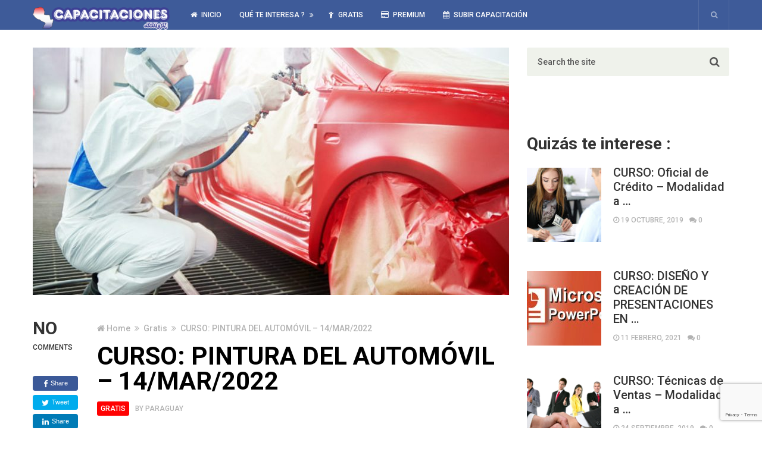

--- FILE ---
content_type: text/html; charset=UTF-8
request_url: https://capacitaciones.com.py/curso-pintura-del-automovil-14-mar-2022/
body_size: 84241
content:
<!DOCTYPE html>
<html class="no-js" lang="es">
<head itemscope itemtype="http://schema.org/WebSite">
	<meta charset="UTF-8">
	<!-- Always force latest IE rendering engine (even in intranet) & Chrome Frame -->
	<!--[if IE ]>
	<meta http-equiv="X-UA-Compatible" content="IE=edge,chrome=1">
	<![endif]-->
	<link rel="profile" href="https://gmpg.org/xfn/11" />
	
					<link rel="icon" href="https://capacitaciones.com.py/wp-content/uploads/2016/08/capacitaciones-logo-web-e1470886478787-1.png" type="image/x-icon" />
		
		
		
					<meta name="viewport" content="width=device-width, initial-scale=1">
			<meta name="apple-mobile-web-app-capable" content="yes">
			<meta name="apple-mobile-web-app-status-bar-style" content="black">
		
									<link rel="prefetch" href="https://capacitaciones.com.py">
				<link rel="prerender" href="https://capacitaciones.com.py">
					
		<meta itemprop="name" content="Capacitaciones Paraguay" />
		<meta itemprop="url" content="https://capacitaciones.com.py" />

												<meta itemprop="creator accountablePerson" content="Capacitaciones Paraguay" />
						<link rel="pingback" href="https://capacitaciones.com.py/xmlrpc.php" />
	<title>CURSO: PINTURA DEL AUTOMÓVIL – 14/MAR/2022 &#8211; Capacitaciones Paraguay</title>
<meta name='robots' content='max-image-preview:large' />
	<style>img:is([sizes="auto" i], [sizes^="auto," i]) { contain-intrinsic-size: 3000px 1500px }</style>
	<script type="text/javascript">document.documentElement.className = document.documentElement.className.replace( /\bno-js\b/,'js' );</script><link rel="alternate" type="application/rss+xml" title="Capacitaciones Paraguay &raquo; Feed" href="https://capacitaciones.com.py/feed/" />
<link rel="alternate" type="application/rss+xml" title="Capacitaciones Paraguay &raquo; Feed de los comentarios" href="https://capacitaciones.com.py/comments/feed/" />
		<!-- This site uses the Google Analytics by ExactMetrics plugin v8.10.1 - Using Analytics tracking - https://www.exactmetrics.com/ -->
							<script src="//www.googletagmanager.com/gtag/js?id=G-8S3SBGFT5L"  data-cfasync="false" data-wpfc-render="false" type="text/javascript" async></script>
			<script data-cfasync="false" data-wpfc-render="false" type="text/javascript">
				var em_version = '8.10.1';
				var em_track_user = true;
				var em_no_track_reason = '';
								var ExactMetricsDefaultLocations = {"page_location":"https:\/\/capacitaciones.com.py\/curso-pintura-del-automovil-14-mar-2022\/"};
								if ( typeof ExactMetricsPrivacyGuardFilter === 'function' ) {
					var ExactMetricsLocations = (typeof ExactMetricsExcludeQuery === 'object') ? ExactMetricsPrivacyGuardFilter( ExactMetricsExcludeQuery ) : ExactMetricsPrivacyGuardFilter( ExactMetricsDefaultLocations );
				} else {
					var ExactMetricsLocations = (typeof ExactMetricsExcludeQuery === 'object') ? ExactMetricsExcludeQuery : ExactMetricsDefaultLocations;
				}

								var disableStrs = [
										'ga-disable-G-8S3SBGFT5L',
									];

				/* Function to detect opted out users */
				function __gtagTrackerIsOptedOut() {
					for (var index = 0; index < disableStrs.length; index++) {
						if (document.cookie.indexOf(disableStrs[index] + '=true') > -1) {
							return true;
						}
					}

					return false;
				}

				/* Disable tracking if the opt-out cookie exists. */
				if (__gtagTrackerIsOptedOut()) {
					for (var index = 0; index < disableStrs.length; index++) {
						window[disableStrs[index]] = true;
					}
				}

				/* Opt-out function */
				function __gtagTrackerOptout() {
					for (var index = 0; index < disableStrs.length; index++) {
						document.cookie = disableStrs[index] + '=true; expires=Thu, 31 Dec 2099 23:59:59 UTC; path=/';
						window[disableStrs[index]] = true;
					}
				}

				if ('undefined' === typeof gaOptout) {
					function gaOptout() {
						__gtagTrackerOptout();
					}
				}
								window.dataLayer = window.dataLayer || [];

				window.ExactMetricsDualTracker = {
					helpers: {},
					trackers: {},
				};
				if (em_track_user) {
					function __gtagDataLayer() {
						dataLayer.push(arguments);
					}

					function __gtagTracker(type, name, parameters) {
						if (!parameters) {
							parameters = {};
						}

						if (parameters.send_to) {
							__gtagDataLayer.apply(null, arguments);
							return;
						}

						if (type === 'event') {
														parameters.send_to = exactmetrics_frontend.v4_id;
							var hookName = name;
							if (typeof parameters['event_category'] !== 'undefined') {
								hookName = parameters['event_category'] + ':' + name;
							}

							if (typeof ExactMetricsDualTracker.trackers[hookName] !== 'undefined') {
								ExactMetricsDualTracker.trackers[hookName](parameters);
							} else {
								__gtagDataLayer('event', name, parameters);
							}
							
						} else {
							__gtagDataLayer.apply(null, arguments);
						}
					}

					__gtagTracker('js', new Date());
					__gtagTracker('set', {
						'developer_id.dNDMyYj': true,
											});
					if ( ExactMetricsLocations.page_location ) {
						__gtagTracker('set', ExactMetricsLocations);
					}
										__gtagTracker('config', 'G-8S3SBGFT5L', {"forceSSL":"true"} );
										window.gtag = __gtagTracker;										(function () {
						/* https://developers.google.com/analytics/devguides/collection/analyticsjs/ */
						/* ga and __gaTracker compatibility shim. */
						var noopfn = function () {
							return null;
						};
						var newtracker = function () {
							return new Tracker();
						};
						var Tracker = function () {
							return null;
						};
						var p = Tracker.prototype;
						p.get = noopfn;
						p.set = noopfn;
						p.send = function () {
							var args = Array.prototype.slice.call(arguments);
							args.unshift('send');
							__gaTracker.apply(null, args);
						};
						var __gaTracker = function () {
							var len = arguments.length;
							if (len === 0) {
								return;
							}
							var f = arguments[len - 1];
							if (typeof f !== 'object' || f === null || typeof f.hitCallback !== 'function') {
								if ('send' === arguments[0]) {
									var hitConverted, hitObject = false, action;
									if ('event' === arguments[1]) {
										if ('undefined' !== typeof arguments[3]) {
											hitObject = {
												'eventAction': arguments[3],
												'eventCategory': arguments[2],
												'eventLabel': arguments[4],
												'value': arguments[5] ? arguments[5] : 1,
											}
										}
									}
									if ('pageview' === arguments[1]) {
										if ('undefined' !== typeof arguments[2]) {
											hitObject = {
												'eventAction': 'page_view',
												'page_path': arguments[2],
											}
										}
									}
									if (typeof arguments[2] === 'object') {
										hitObject = arguments[2];
									}
									if (typeof arguments[5] === 'object') {
										Object.assign(hitObject, arguments[5]);
									}
									if ('undefined' !== typeof arguments[1].hitType) {
										hitObject = arguments[1];
										if ('pageview' === hitObject.hitType) {
											hitObject.eventAction = 'page_view';
										}
									}
									if (hitObject) {
										action = 'timing' === arguments[1].hitType ? 'timing_complete' : hitObject.eventAction;
										hitConverted = mapArgs(hitObject);
										__gtagTracker('event', action, hitConverted);
									}
								}
								return;
							}

							function mapArgs(args) {
								var arg, hit = {};
								var gaMap = {
									'eventCategory': 'event_category',
									'eventAction': 'event_action',
									'eventLabel': 'event_label',
									'eventValue': 'event_value',
									'nonInteraction': 'non_interaction',
									'timingCategory': 'event_category',
									'timingVar': 'name',
									'timingValue': 'value',
									'timingLabel': 'event_label',
									'page': 'page_path',
									'location': 'page_location',
									'title': 'page_title',
									'referrer' : 'page_referrer',
								};
								for (arg in args) {
																		if (!(!args.hasOwnProperty(arg) || !gaMap.hasOwnProperty(arg))) {
										hit[gaMap[arg]] = args[arg];
									} else {
										hit[arg] = args[arg];
									}
								}
								return hit;
							}

							try {
								f.hitCallback();
							} catch (ex) {
							}
						};
						__gaTracker.create = newtracker;
						__gaTracker.getByName = newtracker;
						__gaTracker.getAll = function () {
							return [];
						};
						__gaTracker.remove = noopfn;
						__gaTracker.loaded = true;
						window['__gaTracker'] = __gaTracker;
					})();
									} else {
										console.log("");
					(function () {
						function __gtagTracker() {
							return null;
						}

						window['__gtagTracker'] = __gtagTracker;
						window['gtag'] = __gtagTracker;
					})();
									}
			</script>
							<!-- / Google Analytics by ExactMetrics -->
		<script type="text/javascript">
/* <![CDATA[ */
window._wpemojiSettings = {"baseUrl":"https:\/\/s.w.org\/images\/core\/emoji\/16.0.1\/72x72\/","ext":".png","svgUrl":"https:\/\/s.w.org\/images\/core\/emoji\/16.0.1\/svg\/","svgExt":".svg","source":{"concatemoji":"https:\/\/capacitaciones.com.py\/wp-includes\/js\/wp-emoji-release.min.js"}};
/*! This file is auto-generated */
!function(s,n){var o,i,e;function c(e){try{var t={supportTests:e,timestamp:(new Date).valueOf()};sessionStorage.setItem(o,JSON.stringify(t))}catch(e){}}function p(e,t,n){e.clearRect(0,0,e.canvas.width,e.canvas.height),e.fillText(t,0,0);var t=new Uint32Array(e.getImageData(0,0,e.canvas.width,e.canvas.height).data),a=(e.clearRect(0,0,e.canvas.width,e.canvas.height),e.fillText(n,0,0),new Uint32Array(e.getImageData(0,0,e.canvas.width,e.canvas.height).data));return t.every(function(e,t){return e===a[t]})}function u(e,t){e.clearRect(0,0,e.canvas.width,e.canvas.height),e.fillText(t,0,0);for(var n=e.getImageData(16,16,1,1),a=0;a<n.data.length;a++)if(0!==n.data[a])return!1;return!0}function f(e,t,n,a){switch(t){case"flag":return n(e,"\ud83c\udff3\ufe0f\u200d\u26a7\ufe0f","\ud83c\udff3\ufe0f\u200b\u26a7\ufe0f")?!1:!n(e,"\ud83c\udde8\ud83c\uddf6","\ud83c\udde8\u200b\ud83c\uddf6")&&!n(e,"\ud83c\udff4\udb40\udc67\udb40\udc62\udb40\udc65\udb40\udc6e\udb40\udc67\udb40\udc7f","\ud83c\udff4\u200b\udb40\udc67\u200b\udb40\udc62\u200b\udb40\udc65\u200b\udb40\udc6e\u200b\udb40\udc67\u200b\udb40\udc7f");case"emoji":return!a(e,"\ud83e\udedf")}return!1}function g(e,t,n,a){var r="undefined"!=typeof WorkerGlobalScope&&self instanceof WorkerGlobalScope?new OffscreenCanvas(300,150):s.createElement("canvas"),o=r.getContext("2d",{willReadFrequently:!0}),i=(o.textBaseline="top",o.font="600 32px Arial",{});return e.forEach(function(e){i[e]=t(o,e,n,a)}),i}function t(e){var t=s.createElement("script");t.src=e,t.defer=!0,s.head.appendChild(t)}"undefined"!=typeof Promise&&(o="wpEmojiSettingsSupports",i=["flag","emoji"],n.supports={everything:!0,everythingExceptFlag:!0},e=new Promise(function(e){s.addEventListener("DOMContentLoaded",e,{once:!0})}),new Promise(function(t){var n=function(){try{var e=JSON.parse(sessionStorage.getItem(o));if("object"==typeof e&&"number"==typeof e.timestamp&&(new Date).valueOf()<e.timestamp+604800&&"object"==typeof e.supportTests)return e.supportTests}catch(e){}return null}();if(!n){if("undefined"!=typeof Worker&&"undefined"!=typeof OffscreenCanvas&&"undefined"!=typeof URL&&URL.createObjectURL&&"undefined"!=typeof Blob)try{var e="postMessage("+g.toString()+"("+[JSON.stringify(i),f.toString(),p.toString(),u.toString()].join(",")+"));",a=new Blob([e],{type:"text/javascript"}),r=new Worker(URL.createObjectURL(a),{name:"wpTestEmojiSupports"});return void(r.onmessage=function(e){c(n=e.data),r.terminate(),t(n)})}catch(e){}c(n=g(i,f,p,u))}t(n)}).then(function(e){for(var t in e)n.supports[t]=e[t],n.supports.everything=n.supports.everything&&n.supports[t],"flag"!==t&&(n.supports.everythingExceptFlag=n.supports.everythingExceptFlag&&n.supports[t]);n.supports.everythingExceptFlag=n.supports.everythingExceptFlag&&!n.supports.flag,n.DOMReady=!1,n.readyCallback=function(){n.DOMReady=!0}}).then(function(){return e}).then(function(){var e;n.supports.everything||(n.readyCallback(),(e=n.source||{}).concatemoji?t(e.concatemoji):e.wpemoji&&e.twemoji&&(t(e.twemoji),t(e.wpemoji)))}))}((window,document),window._wpemojiSettings);
/* ]]> */
</script>
<style id='wp-emoji-styles-inline-css' type='text/css'>

	img.wp-smiley, img.emoji {
		display: inline !important;
		border: none !important;
		box-shadow: none !important;
		height: 1em !important;
		width: 1em !important;
		margin: 0 0.07em !important;
		vertical-align: -0.1em !important;
		background: none !important;
		padding: 0 !important;
	}
</style>
<link rel='stylesheet' id='wp-block-library-css' href='https://capacitaciones.com.py/wp-includes/css/dist/block-library/style.min.css' type='text/css' media='all' />
<style id='classic-theme-styles-inline-css' type='text/css'>
/*! This file is auto-generated */
.wp-block-button__link{color:#fff;background-color:#32373c;border-radius:9999px;box-shadow:none;text-decoration:none;padding:calc(.667em + 2px) calc(1.333em + 2px);font-size:1.125em}.wp-block-file__button{background:#32373c;color:#fff;text-decoration:none}
</style>
<style id='global-styles-inline-css' type='text/css'>
:root{--wp--preset--aspect-ratio--square: 1;--wp--preset--aspect-ratio--4-3: 4/3;--wp--preset--aspect-ratio--3-4: 3/4;--wp--preset--aspect-ratio--3-2: 3/2;--wp--preset--aspect-ratio--2-3: 2/3;--wp--preset--aspect-ratio--16-9: 16/9;--wp--preset--aspect-ratio--9-16: 9/16;--wp--preset--color--black: #000000;--wp--preset--color--cyan-bluish-gray: #abb8c3;--wp--preset--color--white: #ffffff;--wp--preset--color--pale-pink: #f78da7;--wp--preset--color--vivid-red: #cf2e2e;--wp--preset--color--luminous-vivid-orange: #ff6900;--wp--preset--color--luminous-vivid-amber: #fcb900;--wp--preset--color--light-green-cyan: #7bdcb5;--wp--preset--color--vivid-green-cyan: #00d084;--wp--preset--color--pale-cyan-blue: #8ed1fc;--wp--preset--color--vivid-cyan-blue: #0693e3;--wp--preset--color--vivid-purple: #9b51e0;--wp--preset--gradient--vivid-cyan-blue-to-vivid-purple: linear-gradient(135deg,rgba(6,147,227,1) 0%,rgb(155,81,224) 100%);--wp--preset--gradient--light-green-cyan-to-vivid-green-cyan: linear-gradient(135deg,rgb(122,220,180) 0%,rgb(0,208,130) 100%);--wp--preset--gradient--luminous-vivid-amber-to-luminous-vivid-orange: linear-gradient(135deg,rgba(252,185,0,1) 0%,rgba(255,105,0,1) 100%);--wp--preset--gradient--luminous-vivid-orange-to-vivid-red: linear-gradient(135deg,rgba(255,105,0,1) 0%,rgb(207,46,46) 100%);--wp--preset--gradient--very-light-gray-to-cyan-bluish-gray: linear-gradient(135deg,rgb(238,238,238) 0%,rgb(169,184,195) 100%);--wp--preset--gradient--cool-to-warm-spectrum: linear-gradient(135deg,rgb(74,234,220) 0%,rgb(151,120,209) 20%,rgb(207,42,186) 40%,rgb(238,44,130) 60%,rgb(251,105,98) 80%,rgb(254,248,76) 100%);--wp--preset--gradient--blush-light-purple: linear-gradient(135deg,rgb(255,206,236) 0%,rgb(152,150,240) 100%);--wp--preset--gradient--blush-bordeaux: linear-gradient(135deg,rgb(254,205,165) 0%,rgb(254,45,45) 50%,rgb(107,0,62) 100%);--wp--preset--gradient--luminous-dusk: linear-gradient(135deg,rgb(255,203,112) 0%,rgb(199,81,192) 50%,rgb(65,88,208) 100%);--wp--preset--gradient--pale-ocean: linear-gradient(135deg,rgb(255,245,203) 0%,rgb(182,227,212) 50%,rgb(51,167,181) 100%);--wp--preset--gradient--electric-grass: linear-gradient(135deg,rgb(202,248,128) 0%,rgb(113,206,126) 100%);--wp--preset--gradient--midnight: linear-gradient(135deg,rgb(2,3,129) 0%,rgb(40,116,252) 100%);--wp--preset--font-size--small: 13px;--wp--preset--font-size--medium: 20px;--wp--preset--font-size--large: 36px;--wp--preset--font-size--x-large: 42px;--wp--preset--spacing--20: 0.44rem;--wp--preset--spacing--30: 0.67rem;--wp--preset--spacing--40: 1rem;--wp--preset--spacing--50: 1.5rem;--wp--preset--spacing--60: 2.25rem;--wp--preset--spacing--70: 3.38rem;--wp--preset--spacing--80: 5.06rem;--wp--preset--shadow--natural: 6px 6px 9px rgba(0, 0, 0, 0.2);--wp--preset--shadow--deep: 12px 12px 50px rgba(0, 0, 0, 0.4);--wp--preset--shadow--sharp: 6px 6px 0px rgba(0, 0, 0, 0.2);--wp--preset--shadow--outlined: 6px 6px 0px -3px rgba(255, 255, 255, 1), 6px 6px rgba(0, 0, 0, 1);--wp--preset--shadow--crisp: 6px 6px 0px rgba(0, 0, 0, 1);}:where(.is-layout-flex){gap: 0.5em;}:where(.is-layout-grid){gap: 0.5em;}body .is-layout-flex{display: flex;}.is-layout-flex{flex-wrap: wrap;align-items: center;}.is-layout-flex > :is(*, div){margin: 0;}body .is-layout-grid{display: grid;}.is-layout-grid > :is(*, div){margin: 0;}:where(.wp-block-columns.is-layout-flex){gap: 2em;}:where(.wp-block-columns.is-layout-grid){gap: 2em;}:where(.wp-block-post-template.is-layout-flex){gap: 1.25em;}:where(.wp-block-post-template.is-layout-grid){gap: 1.25em;}.has-black-color{color: var(--wp--preset--color--black) !important;}.has-cyan-bluish-gray-color{color: var(--wp--preset--color--cyan-bluish-gray) !important;}.has-white-color{color: var(--wp--preset--color--white) !important;}.has-pale-pink-color{color: var(--wp--preset--color--pale-pink) !important;}.has-vivid-red-color{color: var(--wp--preset--color--vivid-red) !important;}.has-luminous-vivid-orange-color{color: var(--wp--preset--color--luminous-vivid-orange) !important;}.has-luminous-vivid-amber-color{color: var(--wp--preset--color--luminous-vivid-amber) !important;}.has-light-green-cyan-color{color: var(--wp--preset--color--light-green-cyan) !important;}.has-vivid-green-cyan-color{color: var(--wp--preset--color--vivid-green-cyan) !important;}.has-pale-cyan-blue-color{color: var(--wp--preset--color--pale-cyan-blue) !important;}.has-vivid-cyan-blue-color{color: var(--wp--preset--color--vivid-cyan-blue) !important;}.has-vivid-purple-color{color: var(--wp--preset--color--vivid-purple) !important;}.has-black-background-color{background-color: var(--wp--preset--color--black) !important;}.has-cyan-bluish-gray-background-color{background-color: var(--wp--preset--color--cyan-bluish-gray) !important;}.has-white-background-color{background-color: var(--wp--preset--color--white) !important;}.has-pale-pink-background-color{background-color: var(--wp--preset--color--pale-pink) !important;}.has-vivid-red-background-color{background-color: var(--wp--preset--color--vivid-red) !important;}.has-luminous-vivid-orange-background-color{background-color: var(--wp--preset--color--luminous-vivid-orange) !important;}.has-luminous-vivid-amber-background-color{background-color: var(--wp--preset--color--luminous-vivid-amber) !important;}.has-light-green-cyan-background-color{background-color: var(--wp--preset--color--light-green-cyan) !important;}.has-vivid-green-cyan-background-color{background-color: var(--wp--preset--color--vivid-green-cyan) !important;}.has-pale-cyan-blue-background-color{background-color: var(--wp--preset--color--pale-cyan-blue) !important;}.has-vivid-cyan-blue-background-color{background-color: var(--wp--preset--color--vivid-cyan-blue) !important;}.has-vivid-purple-background-color{background-color: var(--wp--preset--color--vivid-purple) !important;}.has-black-border-color{border-color: var(--wp--preset--color--black) !important;}.has-cyan-bluish-gray-border-color{border-color: var(--wp--preset--color--cyan-bluish-gray) !important;}.has-white-border-color{border-color: var(--wp--preset--color--white) !important;}.has-pale-pink-border-color{border-color: var(--wp--preset--color--pale-pink) !important;}.has-vivid-red-border-color{border-color: var(--wp--preset--color--vivid-red) !important;}.has-luminous-vivid-orange-border-color{border-color: var(--wp--preset--color--luminous-vivid-orange) !important;}.has-luminous-vivid-amber-border-color{border-color: var(--wp--preset--color--luminous-vivid-amber) !important;}.has-light-green-cyan-border-color{border-color: var(--wp--preset--color--light-green-cyan) !important;}.has-vivid-green-cyan-border-color{border-color: var(--wp--preset--color--vivid-green-cyan) !important;}.has-pale-cyan-blue-border-color{border-color: var(--wp--preset--color--pale-cyan-blue) !important;}.has-vivid-cyan-blue-border-color{border-color: var(--wp--preset--color--vivid-cyan-blue) !important;}.has-vivid-purple-border-color{border-color: var(--wp--preset--color--vivid-purple) !important;}.has-vivid-cyan-blue-to-vivid-purple-gradient-background{background: var(--wp--preset--gradient--vivid-cyan-blue-to-vivid-purple) !important;}.has-light-green-cyan-to-vivid-green-cyan-gradient-background{background: var(--wp--preset--gradient--light-green-cyan-to-vivid-green-cyan) !important;}.has-luminous-vivid-amber-to-luminous-vivid-orange-gradient-background{background: var(--wp--preset--gradient--luminous-vivid-amber-to-luminous-vivid-orange) !important;}.has-luminous-vivid-orange-to-vivid-red-gradient-background{background: var(--wp--preset--gradient--luminous-vivid-orange-to-vivid-red) !important;}.has-very-light-gray-to-cyan-bluish-gray-gradient-background{background: var(--wp--preset--gradient--very-light-gray-to-cyan-bluish-gray) !important;}.has-cool-to-warm-spectrum-gradient-background{background: var(--wp--preset--gradient--cool-to-warm-spectrum) !important;}.has-blush-light-purple-gradient-background{background: var(--wp--preset--gradient--blush-light-purple) !important;}.has-blush-bordeaux-gradient-background{background: var(--wp--preset--gradient--blush-bordeaux) !important;}.has-luminous-dusk-gradient-background{background: var(--wp--preset--gradient--luminous-dusk) !important;}.has-pale-ocean-gradient-background{background: var(--wp--preset--gradient--pale-ocean) !important;}.has-electric-grass-gradient-background{background: var(--wp--preset--gradient--electric-grass) !important;}.has-midnight-gradient-background{background: var(--wp--preset--gradient--midnight) !important;}.has-small-font-size{font-size: var(--wp--preset--font-size--small) !important;}.has-medium-font-size{font-size: var(--wp--preset--font-size--medium) !important;}.has-large-font-size{font-size: var(--wp--preset--font-size--large) !important;}.has-x-large-font-size{font-size: var(--wp--preset--font-size--x-large) !important;}
:where(.wp-block-post-template.is-layout-flex){gap: 1.25em;}:where(.wp-block-post-template.is-layout-grid){gap: 1.25em;}
:where(.wp-block-columns.is-layout-flex){gap: 2em;}:where(.wp-block-columns.is-layout-grid){gap: 2em;}
:root :where(.wp-block-pullquote){font-size: 1.5em;line-height: 1.6;}
</style>
<link rel='stylesheet' id='contact-form-7-css' href='https://capacitaciones.com.py/wp-content/plugins/contact-form-7/includes/css/styles.css' type='text/css' media='all' />
<link rel='stylesheet' id='wp_review-style-css' href='https://capacitaciones.com.py/wp-content/plugins/wp-review/public/css/wp-review.css' type='text/css' media='all' />
<link rel='stylesheet' id='newspaper-stylesheet-css' href='https://capacitaciones.com.py/wp-content/themes/mts_newspaper/style.css' type='text/css' media='all' />
<style id='newspaper-stylesheet-inline-css' type='text/css'>

		body {background-color:#ffffff;background-image:url(https://capacitaciones.com.py/wp-content/themes/mts_newspaper/images/nobg.png);}

		.pace .pace-progress, #mobile-menu-wrapper ul li a:hover, .post-info .thecategory { background: #0088cc; }
		.single_post a, .sidebar .textwidget a, footer .textwidget a, .pnavigation2 a, .sidebar.c-4-12 a:hover, .copyrights a:hover, footer .widget li a:hover, .sidebar.c-4-12 a:hover, .related-posts a:hover, .title a:hover, .post-info a:hover, .comm, #tabber .inside li a:hover, .readMore a:hover, .fn a, a, a:hover, .latestPost .title a:hover, .theme-color, a#pull, #navigation ul ul li:hover > a, .single_post .breadcrumb a:hover { color:#0088cc; }
		#commentform .form-submit input#submit, .contactform #submit, #move-to-top, .pagination a, #tabber ul.tabs li a.selected, .tagcloud a, .tagcloud a:hover .tab_count, #navigation ul .sfHover a, .reply a, .widget .wpt_widget_content .tab_title a, .widget .wp_review_tab_widget_content .tab_title a, .widget #wp-subscribe, .related-ads #wp-subscribe, .contact-form input[type='submit'], #load-posts a, #load-posts a.disabled, .latestPost-review-wrapper, .latestPost .review-type-circle.review-total-only, .post-image .review-type-circle.wp-review-show-total, .wpmm-thumbnail .review-total-only, .widget .review-total-only.small-thumb, .widget .wpt_widget_content #tags-tab-content ul li a, .recommended-post .recommended, .woocommerce a.button, .woocommerce-page a.button, .woocommerce button.button, .woocommerce-page button.button, .woocommerce input.button, .woocommerce-page input.button, .woocommerce #respond input#submit, .woocommerce-page #respond input#submit, .woocommerce #content input.button, .woocommerce-page #content input.button, .woocommerce nav.woocommerce-pagination ul li a, .woocommerce-page nav.woocommerce-pagination ul li a, .woocommerce #content nav.woocommerce-pagination ul li a, .woocommerce-page #content nav.woocommerce-pagination ul li a, .woocommerce .bypostauthor:after, #searchsubmit, .woocommerce nav.woocommerce-pagination ul li a:hover, .woocommerce-page nav.woocommerce-pagination ul li a:hover, .woocommerce #content nav.woocommerce-pagination ul li a:hover, .woocommerce-page #content nav.woocommerce-pagination ul li a:hover, .woocommerce nav.woocommerce-pagination ul li a:focus, .woocommerce-page nav.woocommerce-pagination ul li a:focus, .woocommerce #content nav.woocommerce-pagination ul li a:focus, .woocommerce-page #content nav.woocommerce-pagination ul li a:focus, .woocommerce #respond input#submit.alt, .woocommerce a.button.alt, .woocommerce button.button.alt, .woocommerce input.button.alt, .woocommerce-product-search input[type='submit'] { background-color:#0088cc; color: #fff!important; }
		.main-header, #header .head-search #s, .head-search .fa-search {background-color: #3e5b99}
		.header-post-wrap {background-color: #eff2eb}
		footer {background-color: #2d4e99}
		
		
		
		
		
		
		li.home-popular-category-3{ background: url(https://capacitaciones.com.py/wp-content/uploads/2016/08/merritt_hawkins_family_practice.jpg) no-repeat center center; background-size: cover; } li.home-popular-category-3:hover a{ background:rgba( 73,191,0 , 0.8)}li.home-popular-category-5{ background: url(https://capacitaciones.com.py/wp-content/uploads/2016/08/PROD_OL-Licenciatura-Administracion.jpg) no-repeat center center; background-size: cover; } li.home-popular-category-5:hover a{ background:rgba( 0,179,224 , 0.8)}li.home-popular-category-7{ background: url(https://capacitaciones.com.py/wp-content/uploads/2016/08/matriz-legal-sg-sst.jpg) no-repeat center center; background-size: cover; } li.home-popular-category-7:hover a{ background:rgba( 204,123,53 , 0.8)}li.home-popular-category-4{ background: url(https://capacitaciones.com.py/wp-content/uploads/2016/08/educacion-reformas.jpg) no-repeat center center; background-size: cover; } li.home-popular-category-4:hover a{ background:rgba( 221,19,19 , 0.8)}
		
</style>
<link rel='stylesheet' id='fontawesome-css' href='https://capacitaciones.com.py/wp-content/themes/mts_newspaper/css/font-awesome.min.css' type='text/css' media='all' />
<script type="text/javascript" src="https://capacitaciones.com.py/wp-content/plugins/google-analytics-dashboard-for-wp/assets/js/frontend-gtag.min.js" id="exactmetrics-frontend-script-js" async="async" data-wp-strategy="async"></script>
<script data-cfasync="false" data-wpfc-render="false" type="text/javascript" id='exactmetrics-frontend-script-js-extra'>/* <![CDATA[ */
var exactmetrics_frontend = {"js_events_tracking":"true","download_extensions":"zip,mp3,mpeg,pdf,docx,pptx,xlsx,rar","inbound_paths":"[{\"path\":\"\\\/go\\\/\",\"label\":\"affiliate\"},{\"path\":\"\\\/recommend\\\/\",\"label\":\"affiliate\"}]","home_url":"https:\/\/capacitaciones.com.py","hash_tracking":"false","v4_id":"G-8S3SBGFT5L"};/* ]]> */
</script>
<script type="text/javascript" src="https://capacitaciones.com.py/wp-includes/js/jquery/jquery.min.js" id="jquery-core-js"></script>
<script type="text/javascript" src="https://capacitaciones.com.py/wp-includes/js/jquery/jquery-migrate.min.js" id="jquery-migrate-js"></script>
<script type="text/javascript" id="customscript-js-extra">
/* <![CDATA[ */
var mts_customscript = {"responsive":"1","nav_menu":"secondary","ajax_url":"https:\/\/capacitaciones.com.py\/wp-admin\/admin-ajax.php"};
/* ]]> */
</script>
<script type="text/javascript" async="async" src="https://capacitaciones.com.py/wp-content/themes/mts_newspaper/js/customscript.js" id="customscript-js"></script>
<script type="text/javascript" src="https://capacitaciones.com.py/wp-content/themes/mts_newspaper/js/waypoints.min.js" id="jquery-waypoint-js"></script>
<link rel="https://api.w.org/" href="https://capacitaciones.com.py/wp-json/" /><link rel="alternate" title="JSON" type="application/json" href="https://capacitaciones.com.py/wp-json/wp/v2/posts/9837" /><link rel="EditURI" type="application/rsd+xml" title="RSD" href="https://capacitaciones.com.py/xmlrpc.php?rsd" />
<meta name="generator" content="WordPress 6.8.3" />
<link rel="canonical" href="https://capacitaciones.com.py/curso-pintura-del-automovil-14-mar-2022/" />
<link rel='shortlink' href='https://capacitaciones.com.py/?p=9837' />
<link rel="alternate" title="oEmbed (JSON)" type="application/json+oembed" href="https://capacitaciones.com.py/wp-json/oembed/1.0/embed?url=https%3A%2F%2Fcapacitaciones.com.py%2Fcurso-pintura-del-automovil-14-mar-2022%2F" />
<link rel="alternate" title="oEmbed (XML)" type="text/xml+oembed" href="https://capacitaciones.com.py/wp-json/oembed/1.0/embed?url=https%3A%2F%2Fcapacitaciones.com.py%2Fcurso-pintura-del-automovil-14-mar-2022%2F&#038;format=xml" />
<link href="//fonts.googleapis.com/css?family=Roboto:500|Roboto:700|PT+Serif:normal&amp;subset=latin" rel="stylesheet" type="text/css">
<style type="text/css">
#header, .menu li, .menu li a, a#pull { font-family: 'Roboto'; font-weight: 500; font-size: 12px; color: #fcfcfc; }
.latestPost .title a, .reply a, .widget .post-title, .pagination, #load-posts, .popular-category a, .ajax-search-results li a { font-family: 'Roboto'; font-weight: 500; font-size: 24px; color: #333333; }
#tab-group a { font-family: 'Roboto'; font-weight: 700; font-size: 14px; color: #4486bf;text-transform: uppercase; }
.single-title { font-family: 'Roboto'; font-weight: 700; font-size: 42px; color: #000000; }
body { font-family: 'PT Serif'; font-weight: normal; font-size: 19px; color: #494949; }
#sidebars .widget { font-family: 'Roboto'; font-weight: 500; font-size: 15px; color: #575757; }
footer { font-family: 'Roboto'; font-weight: 500; font-size: 15px; color: #ffffff; }
.post-info, .category-head, .left-comment, .ago, #searchform #s, .tagcloud, .recommended-post, .breadcrumb, .latestPost-review-wrapper { font-family: 'Roboto'; font-weight: 500; font-size: 12px; color: #333333; }
h1, .write-for-us a, .fn, #commentform input#submit, .contact-form input[type="submit"] { font-family: 'Roboto'; font-weight: 700; font-size: 42px; color: #333333; }
h2 { font-family: 'Roboto'; font-weight: 700; font-size: 36px; color: #333333; }
h3 { font-family: 'Roboto'; font-weight: 700; font-size: 32px; color: #333333; }
h4 { font-family: 'Roboto'; font-weight: 700; font-size: 28px; color: #333333; }
h5 { font-family: 'Roboto'; font-weight: 700; font-size: 24px; color: #333333; }
h6 { font-family: 'Roboto'; font-weight: 700; font-size: 20px; color: #333333; }
</style>
<script async src="https://pagead2.googlesyndication.com/pagead/js/adsbygoogle.js?client=ca-pub-6181523037996758"
     crossorigin="anonymous"></script></head>
<body data-rsssl=1 id="blog" class="wp-singular post-template-default single single-post postid-9837 single-format-standard wp-theme-mts_newspaper main" itemscope itemtype="http://schema.org/WebPage">

			<div class="clear" id="catcher" style="height: 50px;"></div>
		<div id="sticky" class="sticky-nav" role="navigation" itemscope itemtype="http://schema.org/SiteNavigationElement">
			<header id="site-header" class="main-header" role="banner" itemscope itemtype="http://schema.org/WPHeader">
			<div class="container">
				<div id="header">
					<div class="logo-wrap">
						
															<h2 id="logo" class="image-logo" itemprop="headline">
									<a href="https://capacitaciones.com.py"><img src="https://capacitaciones.com.py/wp-content/uploads/2016/08/capacitaciones-logo-web-e1470886478787.png" alt="Capacitaciones Paraguay"></a>
								</h2><!-- END #logo -->
							
											</div>

											<div class="secondary-navigation" role="navigation" itemscope itemtype="http://schema.org/SiteNavigationElement">
							<a href="#" id="pull" class="toggle-mobile-menu">Menu</a>
															<nav id="navigation" class="navigation clearfix">
																			<ul id="menu-menu" class="menu clearfix"><li id="menu-item-321" class="menu-item menu-item-type-custom menu-item-object-custom menu-item-home menu-item-321"><a href="https://capacitaciones.com.py"><i class="fa fa-home"></i> Inicio</a></li>
<li id="menu-item-490" class="menu-item menu-item-type-custom menu-item-object-custom menu-item-has-children menu-item-490"><a href="#">Qué te interesa ?</a>
<ul class="sub-menu">
	<li id="menu-item-409" class="menu-item menu-item-type-custom menu-item-object-custom menu-item-has-children menu-item-409"><a href="http://#">Más categorias</a>
	<ul class="sub-menu">
		<li id="menu-item-398" class="menu-item menu-item-type-taxonomy menu-item-object-category menu-item-398"><a href="https://capacitaciones.com.py/category/cultura/">Cultura</a></li>
		<li id="menu-item-404" class="menu-item menu-item-type-taxonomy menu-item-object-category current-post-ancestor current-menu-parent current-post-parent menu-item-404"><a href="https://capacitaciones.com.py/category/oficios/">Oficios</a></li>
		<li id="menu-item-399" class="menu-item menu-item-type-taxonomy menu-item-object-category menu-item-399"><a href="https://capacitaciones.com.py/category/deporte/">Deporte</a></li>
		<li id="menu-item-406" class="menu-item menu-item-type-taxonomy menu-item-object-category menu-item-406"><a href="https://capacitaciones.com.py/category/seguridad-vial/">Seguridad Vial</a></li>
	</ul>
</li>
	<li id="menu-item-962" class="menu-item menu-item-type-taxonomy menu-item-object-category menu-item-962"><a href="https://capacitaciones.com.py/category/biblioteca-virtual/">Biblioteca Virtual</a></li>
	<li id="menu-item-566" class="menu-item menu-item-type-taxonomy menu-item-object-category menu-item-566"><a href="https://capacitaciones.com.py/category/becas/">Becas</a></li>
	<li id="menu-item-393" class="menu-item menu-item-type-taxonomy menu-item-object-category menu-item-393"><a href="https://capacitaciones.com.py/category/administracion/">Administración</a></li>
	<li id="menu-item-394" class="menu-item menu-item-type-taxonomy menu-item-object-category menu-item-394"><a href="https://capacitaciones.com.py/category/alimentos-gastronomia/">Gastronomia</a></li>
	<li id="menu-item-395" class="menu-item menu-item-type-taxonomy menu-item-object-category menu-item-395"><a href="https://capacitaciones.com.py/category/comercios/">Comercios</a></li>
	<li id="menu-item-396" class="menu-item menu-item-type-taxonomy menu-item-object-category menu-item-396"><a href="https://capacitaciones.com.py/category/construccion/">Construcción</a></li>
	<li id="menu-item-400" class="menu-item menu-item-type-taxonomy menu-item-object-category menu-item-400"><a href="https://capacitaciones.com.py/category/educacion/">Educación</a></li>
	<li id="menu-item-402" class="menu-item menu-item-type-taxonomy menu-item-object-category menu-item-402"><a href="https://capacitaciones.com.py/category/juridica/">Juridica</a></li>
	<li id="menu-item-403" class="menu-item menu-item-type-taxonomy menu-item-object-category menu-item-403"><a href="https://capacitaciones.com.py/category/moda-belleza/">Moda y Belleza</a></li>
	<li id="menu-item-407" class="menu-item menu-item-type-taxonomy menu-item-object-category menu-item-407"><a href="https://capacitaciones.com.py/category/tecnologia/">Tecnología</a></li>
	<li id="menu-item-405" class="menu-item menu-item-type-taxonomy menu-item-object-category menu-item-405"><a href="https://capacitaciones.com.py/category/salud/">Salud</a></li>
</ul>
</li>
<li id="menu-item-408" class="menu-item menu-item-type-taxonomy menu-item-object-category current-post-ancestor current-menu-parent current-post-parent menu-item-408"><a href="https://capacitaciones.com.py/category/gratis/"><i class="fa fa-child"></i> Gratis</a></li>
<li id="menu-item-397" class="menu-item menu-item-type-taxonomy menu-item-object-category menu-item-397"><a href="https://capacitaciones.com.py/category/costeadas-premium/"><i class="fa fa-credit-card"></i> Premium</a></li>
<li id="menu-item-410" class="menu-item menu-item-type-custom menu-item-object-custom menu-item-410"><a href="https://capacitaciones.com.py/incluir-capacitacion/" style="color: #ffffff;"><i class="fa fa-calendar"></i> Subir Capacitación</a></li>
</ul>																	</nav>
								<nav id="navigation" class="navigation mobile-only clearfix mobile-menu-wrapper">
									<ul id="menu-menu-1" class="menu clearfix"><li class="menu-item menu-item-type-custom menu-item-object-custom menu-item-home menu-item-321"><a href="https://capacitaciones.com.py"><i class="fa fa-home"></i> Inicio</a></li>
<li class="menu-item menu-item-type-custom menu-item-object-custom menu-item-has-children menu-item-490"><a href="#">Qué te interesa ?</a>
<ul class="sub-menu">
	<li class="menu-item menu-item-type-custom menu-item-object-custom menu-item-has-children menu-item-409"><a href="http://#">Más categorias</a>
	<ul class="sub-menu">
		<li class="menu-item menu-item-type-taxonomy menu-item-object-category menu-item-398"><a href="https://capacitaciones.com.py/category/cultura/">Cultura</a></li>
		<li class="menu-item menu-item-type-taxonomy menu-item-object-category current-post-ancestor current-menu-parent current-post-parent menu-item-404"><a href="https://capacitaciones.com.py/category/oficios/">Oficios</a></li>
		<li class="menu-item menu-item-type-taxonomy menu-item-object-category menu-item-399"><a href="https://capacitaciones.com.py/category/deporte/">Deporte</a></li>
		<li class="menu-item menu-item-type-taxonomy menu-item-object-category menu-item-406"><a href="https://capacitaciones.com.py/category/seguridad-vial/">Seguridad Vial</a></li>
	</ul>
</li>
	<li class="menu-item menu-item-type-taxonomy menu-item-object-category menu-item-962"><a href="https://capacitaciones.com.py/category/biblioteca-virtual/">Biblioteca Virtual</a></li>
	<li class="menu-item menu-item-type-taxonomy menu-item-object-category menu-item-566"><a href="https://capacitaciones.com.py/category/becas/">Becas</a></li>
	<li class="menu-item menu-item-type-taxonomy menu-item-object-category menu-item-393"><a href="https://capacitaciones.com.py/category/administracion/">Administración</a></li>
	<li class="menu-item menu-item-type-taxonomy menu-item-object-category menu-item-394"><a href="https://capacitaciones.com.py/category/alimentos-gastronomia/">Gastronomia</a></li>
	<li class="menu-item menu-item-type-taxonomy menu-item-object-category menu-item-395"><a href="https://capacitaciones.com.py/category/comercios/">Comercios</a></li>
	<li class="menu-item menu-item-type-taxonomy menu-item-object-category menu-item-396"><a href="https://capacitaciones.com.py/category/construccion/">Construcción</a></li>
	<li class="menu-item menu-item-type-taxonomy menu-item-object-category menu-item-400"><a href="https://capacitaciones.com.py/category/educacion/">Educación</a></li>
	<li class="menu-item menu-item-type-taxonomy menu-item-object-category menu-item-402"><a href="https://capacitaciones.com.py/category/juridica/">Juridica</a></li>
	<li class="menu-item menu-item-type-taxonomy menu-item-object-category menu-item-403"><a href="https://capacitaciones.com.py/category/moda-belleza/">Moda y Belleza</a></li>
	<li class="menu-item menu-item-type-taxonomy menu-item-object-category menu-item-407"><a href="https://capacitaciones.com.py/category/tecnologia/">Tecnología</a></li>
	<li class="menu-item menu-item-type-taxonomy menu-item-object-category menu-item-405"><a href="https://capacitaciones.com.py/category/salud/">Salud</a></li>
</ul>
</li>
<li class="menu-item menu-item-type-taxonomy menu-item-object-category current-post-ancestor current-menu-parent current-post-parent menu-item-408"><a href="https://capacitaciones.com.py/category/gratis/"><i class="fa fa-child"></i> Gratis</a></li>
<li class="menu-item menu-item-type-taxonomy menu-item-object-category menu-item-397"><a href="https://capacitaciones.com.py/category/costeadas-premium/"><i class="fa fa-credit-card"></i> Premium</a></li>
<li class="menu-item menu-item-type-custom menu-item-object-custom menu-item-410"><a href="https://capacitaciones.com.py/incluir-capacitacion/" style="color: #ffffff;"><i class="fa fa-calendar"></i> Subir Capacitación</a></li>
</ul>								</nav>
													</div>
					
											<div class="head-search">
							<i class="fa fa-search search-trigger"></i>
							
<form method="get" id="searchform" class="search-form" action="https://capacitaciones.com.py" _lpchecked="1">
	<fieldset>
		<input type="text" name="s" id="s" value="" placeholder="Search the site"  />
		<button id="search-image" class="sbutton" type="submit" value="">
				<i class="fa fa-search"></i>
			</button>
	</fieldset>
</form>						</div>
					
											<div class="header-social-icon">
							<ul>
																									<li class="mts-fb-icon">
										<span class="share-item facebookbtn">
											<div id="fb-root"></div>
											<div class="fb-like" data-send="false" data-layout="button_count" data-width="150" data-show-faces="false" data-href="https://www.facebook.com/capacitacionesparaguay/"></div>
										</span>
									</li>
															</ul>
						</div>
					
				</div><!-- #header-->
			</div><!--.container-->
		</header>
			</div>
	
	
	<div class="main-container">
	<div id="page" class="single clearfix">
		<article class="article">
							<meta content="https://capacitaciones.com.py/wp-content/uploads/2022/03/PINTUCOL.jpg" />
						<div id="content_box" >
									<div id="post-9837" class="g post post-9837 type-post status-publish format-standard has-post-thumbnail hentry category-gratis category-oficios tag-pintura tag-presencial has_thumb">
						
									<div class="single_post">
																						<div class="post-image post-image-left">
													<div class="featured-thumbnail"><img width="800" height="416" src="https://capacitaciones.com.py/wp-content/uploads/2022/03/PINTUCOL-800x416.jpg" class="attachment-newspaper-featuredfull size-newspaper-featuredfull wp-post-image" alt="" title="" decoding="async" fetchpriority="high" srcset="https://capacitaciones.com.py/wp-content/uploads/2022/03/PINTUCOL-800x416.jpg 800w, https://capacitaciones.com.py/wp-content/uploads/2022/03/PINTUCOL-1600x832.jpg 1600w" sizes="(min-width:1171px) 800px, (min-width:721px) 66vw, 96vw" /></div>																									</div>
																					<div class="post-single-content-wrap">
																							<div id="left-share">
													<div id="left-share-inner">
														<div class="left-comment"><span>no</span> comments</div>
																	<!-- Start Share Buttons -->
			<div class="shareit ">
								<!-- Facebook -->
				<span class="share-item facebookbtn">
					<div id="fb-root"></div>
					<div class="fb-like" data-send="false" data-layout="button_count" data-width="150" data-show-faces="false"></div>
				</span>
							<!-- Facebook -->
				<span class="share-item facebooksharebtn">
					<a href="//www.facebook.com/share.php?m2w&s=100&p[url]=https%3A%2F%2Fcapacitaciones.com.py%2Fcurso-pintura-del-automovil-14-mar-2022%2F&p[images][0]=https://capacitaciones.com.py/wp-content/uploads/2022/03/PINTUCOL-800x416.jpg&p[title]=CURSO: PINTURA DEL AUTOMÓVIL – 14/MAR/2022" class="single-social"><i class="fa fa-facebook"></i> Share</a>

				</span>
							<!-- Twitter -->
				<span class="share-item twitterbutton">
										<a href="https://twitter.com/intent/tweet?original_referer=https%3A%2F%2Fcapacitaciones.com.py%2Fcurso-pintura-del-automovil-14-mar-2022%2F&text=CURSO: PINTURA DEL AUTOMÓVIL – 14/MAR/2022&url=https%3A%2F%2Fcapacitaciones.com.py%2Fcurso-pintura-del-automovil-14-mar-2022%2F" class="single-social"><i class="fa fa-twitter"></i> Tweet</a>
				</span>
							<!--Linkedin -->
				<span class="share-item linkedinbtn">
					<a href="//www.linkedin.com/shareArticle?mini=true&url=https%3A%2F%2Fcapacitaciones.com.py%2Fcurso-pintura-del-automovil-14-mar-2022%2F&title=CURSO: PINTURA DEL AUTOMÓVIL – 14/MAR/2022&source=url" class="single-social"><i class="fa fa-linkedin"></i> Share</a>
				</span>
						</div>
			<!-- end Share Buttons -->
															</div>
												</div>
																						<div class="post-single-content box mark-links entry-content">
																								<div class="breadcrumb" xmlns:v="http://rdf.data-vocabulary.org/#"><div><i class="fa fa-home"></i></div> <div typeof="v:Breadcrumb" class="root"><a rel="v:url" property="v:title" href="https://capacitaciones.com.py">Home</a></div><div class="breadcrumb-icon"><i class="fa fa-angle-double-right"></i></div><div typeof="v:Breadcrumb"><a href="https://capacitaciones.com.py/category/gratis/" rel="v:url" property="v:title">Gratis</a></div><div class="breadcrumb-icon"><i class="fa fa-angle-double-right"></i></div><div><span>CURSO: PINTURA DEL AUTOMÓVIL – 14/MAR/2022</span></div></div>
																								<header>
													<h1 class="title single-title entry-title">CURSO: PINTURA DEL AUTOMÓVIL – 14/MAR/2022</h1>
																<div class="post-info">
								<span class="thecategory"  style="background: #ff0202;"><a href="https://capacitaciones.com.py/category/gratis/" title="View all posts in Gratis">Gratis</a></span>
							<span class="theauthor"><span>By <a href="https://capacitaciones.com.py/author/capacitacionespy/" title="Entradas de Paraguay" rel="author">Paraguay</a></span></span>
						</div>
														</header><!--.headline_area-->
																								<div class="thecontent">
													
<table border="1" width="823"><tbody><tr><td bgcolor="#339933"><p align="center"><b><span style="color: #ffffff; font-size: large;">ESTADO: ACTIVO</span></b></p></td></tr></tbody></table>



<p>O<strong>rganizan:</strong><br>Ministerio de Trabajo, Empleo y Seguridad Social, SINAFOCAL, S.N.P.P..</p>



<p><strong>Capacitación</strong>:<br>Gratuita</p>



<p><strong>Modalidad</strong>:<br>PRESENCIAL</p>



<p><strong>Duración y Horario:</strong><br>14/03/2022 al 05/07/2022 – Lunes, Martes, Miércoles, Jueves, Viernes de 13 a 17 hs</p>



<p><strong>Vacancias disponibles a la fecha</strong>:<br>27</p>



<p><strong>Dirección:</strong><br><a href="https://www.google.com/maps/place/Av.+Dr.+Felipe+Molas+L%C3%B3pez+480,+Asunci%C3%B3n/@-25.2764649,-57.5663922,19z/data=!4m5!3m4!1s0x945da61b5cdddbd3:0x9cf2906fe38e9920!8m2!3d-25.276477!4d-57.5658155">Avda. Molas Lopez 480</a>&nbsp;– SNPP SEDE CENTRAL – Barrio Villa Victoria – Asunción</p>



<p><strong>Inscripciones:</strong><br><a href="https://identidad.mtess.gov.py/alumno/login.php">www.snpp.edu.py</a></p>



<p>Primero debes registrarte al sistema IDENTIDAD para poder inscribirte al curso, luego accedé y buscá el código 39224</p>



<p><strong>Teléfono&nbsp;Contacto e Informes:</strong></p>



<p>Para inscribirte podés enviar mensajes al Celular: al 0981 362 093 / 0981 450 219 / 0986 928 560 / 0981 450 244</p>



<p><strong><em>“Capacitate hoy, Disfrutá mañana”</em></strong></p>

<script type="text/javascript">
jQuery(document).ready(function($) {
	$.post('https://capacitaciones.com.py/wp-admin/admin-ajax.php', {action: 'wpt_view_count', id: '9837'});
});
</script>
<script type="text/javascript">
jQuery(document).ready(function($) {
	$.post('https://capacitaciones.com.py/wp-admin/admin-ajax.php', {action: 'mts_view_count', id: '9837'});
});
</script>												</div>
																																				<!--Recommended for you -->
													
			<!-- Start Recommended Posts -->
			<div class="recommended-posts"><div class="clear">				<article class="recommended-post">
					<div class="recommended-post-img">
						<a href="https://capacitaciones.com.py/curso-artesano-entelador-decorativo-12jun2018/" title="CURSO: Artesano Entelador Decorativo – 12/JUN/2018" rel="nofollow" id="featured-thumbnail">
							<div class="featured-thumbnail"><img width="370" height="208" src="https://capacitaciones.com.py/wp-content/uploads/2017/06/telas-370x208.jpg" class="attachment-newspaper-featured size-newspaper-featured wp-post-image" alt="" title="" decoding="async" sizes="(min-width: 721px) 370px, 96vw" /></div>													</a>
					</div>
					<header>
						<h4 class="recommended">Recommended For You</h4>						<h2 class="title recommended-title"><a href="https://capacitaciones.com.py/curso-artesano-entelador-decorativo-12jun2018/" title="CURSO: Artesano Entelador Decorativo – 12/JUN/2018">CURSO: Artesano Entelador Decorativo – 12/JUN/2018</a></h2>
						<p><a href="https://capacitaciones.com.py/author/capacitacionespy/" title="Entradas de Paraguay" rel="author">Paraguay</a></p>
					</header>
				</article><!--.post.excerpt-->
				</div></div>			<!-- .related-posts -->
														
												<!--Author Box -->
																							</div><!--.post-single-content-->
										</div><!--.post-single-content-wrap-->
									</div><!--.single_post-->
																		<div class="related-wrap">
										<div class="related-left">
												
			<!-- Start Related Posts -->
			<div class="related-posts"><h4>Related Posts</h4><div class="clear">				<article class="latestPost excerpt  ">
					<a href="https://capacitaciones.com.py/curso-programacion-web-con-python-y-django-11-abr-2019/" title="CURSO: Programación Web con Python y Django – 11/ABR/2019" rel="nofollow" id="featured-thumbnail">
						<div class="featured-thumbnail"><img width="125" height="125" src="https://capacitaciones.com.py/wp-content/uploads/2019/04/python-django-125x125.jpg" class="attachment-newspaper-widgetthumb size-newspaper-widgetthumb wp-post-image" alt="" title="" decoding="async" srcset="https://capacitaciones.com.py/wp-content/uploads/2019/04/python-django-125x125.jpg 125w, https://capacitaciones.com.py/wp-content/uploads/2019/04/python-django-150x150.jpg 150w" sizes="(max-width: 125px) 100vw, 125px" /></div>											</a>
					<header>
						<h2 class="title front-view-title"><a href="https://capacitaciones.com.py/curso-programacion-web-con-python-y-django-11-abr-2019/" title="CURSO: Programación Web con Python y Django – 11/ABR/2019">CURSO: Programación Web con Python y Django – 11/ABR/2019</a></h2>
						<div class="post-info"><a href="https://capacitaciones.com.py/author/capacitacionespy/" title="Entradas de Paraguay" rel="author">Paraguay</a></div>
					</header>
				</article><!--.post.excerpt-->
								<article class="latestPost excerpt  last">
					<a href="https://capacitaciones.com.py/curso-elaboracion-de-bocaditos-dulces-y-salados-09-ago-2021/" title="CURSO: ELABORACIÓN DE BOCADITOS DULCES Y SALADOS – 09/AGO/2021" rel="nofollow" id="featured-thumbnail">
						<div class="featured-thumbnail"><img width="125" height="125" src="https://capacitaciones.com.py/wp-content/uploads/2021/08/BOCADITOS-125x125.jpg" class="attachment-newspaper-widgetthumb size-newspaper-widgetthumb wp-post-image" alt="" title="" decoding="async" loading="lazy" srcset="https://capacitaciones.com.py/wp-content/uploads/2021/08/BOCADITOS-125x125.jpg 125w, https://capacitaciones.com.py/wp-content/uploads/2021/08/BOCADITOS-150x150.jpg 150w" sizes="auto, (max-width: 125px) 100vw, 125px" /></div>											</a>
					<header>
						<h2 class="title front-view-title"><a href="https://capacitaciones.com.py/curso-elaboracion-de-bocaditos-dulces-y-salados-09-ago-2021/" title="CURSO: ELABORACIÓN DE BOCADITOS DULCES Y SALADOS – 09/AGO/2021">CURSO: ELABORACIÓN DE BOCADITOS DULCES Y SALADOS – 09/AGO/2021</a></h2>
						<div class="post-info"><a href="https://capacitaciones.com.py/author/capacitacionespy/" title="Entradas de Paraguay" rel="author">Paraguay</a></div>
					</header>
				</article><!--.post.excerpt-->
				</div></div>			<!-- .related-posts -->
												</div>
										<div class="related-ads">
											<div id="block-6" class="widget-header"><script async src="https://pagead2.googlesyndication.com/pagead/js/adsbygoogle.js?client=ca-pub-6181523037996758"
     crossorigin="anonymous"></script></div>										</div>
									</div>
													</div><!--.g post-->
					<!-- You can start editing here. -->

				<div class='code-block code-block-1' style='margin: 8px 0; clear: both;'>
<script async src="https://pagead2.googlesyndication.com/pagead/js/adsbygoogle.js?client=ca-pub-6181523037996758"
     crossorigin="anonymous"></script>
<!-- inferior post -->
<ins class="adsbygoogle"
     style="display:block"
     data-ad-client="ca-pub-6181523037996758"
     data-ad-slot="7477745820"
     data-ad-format="auto"
     data-full-width-responsive="true"></ins>
<script>
     (adsbygoogle = window.adsbygoogle || []).push({});
</script></div>
			</div>
		</article>
		<aside class="sidebar c-4-12 clearfix" role="complementary" itemscope itemtype="http://schema.org/WPSideBar">
	<div id="sidebars" class="g">
		<div class="sidebar">
			<div id="search-3" class="widget widget_search">
<form method="get" id="searchform" class="search-form" action="https://capacitaciones.com.py" _lpchecked="1">
	<fieldset>
		<input type="text" name="s" id="s" value="" placeholder="Search the site"  />
		<button id="search-image" class="sbutton" type="submit" value="">
				<i class="fa fa-search"></i>
			</button>
	</fieldset>
</form></div><div id="facebook-like-widget-2" class="widget facebook_like">			<div class="fb-page" data-href="https://www.facebook.com/capacitacionesparaguay/" data-width="340" data-hide-cover="false" data-show-facepile="true" data-show-posts="true"></div>
		</div><div id="mts_related_posts_widget-1" class="widget widget_mts_related_posts_widget horizontal-small"><h3 class="widget-title">Quizás te interese :</h3><ul class="related-posts-widget">			<li class="post-box horizontal-small horizontal-container"><div class="horizontal-container-inner">								<div class="post-img">
					<a href="https://capacitaciones.com.py/curso-oficial-de-credito-modalidad-a-distancia-19-oct-2019/" title="CURSO: Oficial de Crédito – Modalidad a Distancia – 19/OCT/2019">
													<img width="125" height="125" src="https://capacitaciones.com.py/wp-content/uploads/2017/08/credito-125x125.jpg" class="attachment-newspaper-widgetthumb size-newspaper-widgetthumb wp-post-image" alt="" title="" decoding="async" loading="lazy" srcset="https://capacitaciones.com.py/wp-content/uploads/2017/08/credito-125x125.jpg 125w, https://capacitaciones.com.py/wp-content/uploads/2017/08/credito-150x150.jpg 150w" sizes="auto, (max-width: 125px) 100vw, 125px" />											</a>
				</div>
								<div class="post-data">
					<div class="post-data-container">
						<div class="post-title">
							<a href="https://capacitaciones.com.py/curso-oficial-de-credito-modalidad-a-distancia-19-oct-2019/" title="CURSO: Oficial de Crédito – Modalidad a Distancia – 19/OCT/2019">CURSO: Oficial de Crédito – Modalidad a&nbsp;&hellip;</a>
						</div>
												<div class="post-info">
															<span class="thetime updated"><i class="fa fa-clock-o"></i> 19 octubre, 2019</span>
																						<span class="thecomment"><i class="fa fa-comments"></i> 0</span>
													</div> <!--end .post-info-->
																	</div>
				</div>
			</div></li>					<li class="post-box horizontal-small horizontal-container"><div class="horizontal-container-inner">								<div class="post-img">
					<a href="https://capacitaciones.com.py/curso-diseno-y-creacion-de-presentaciones-en-power-point-15-feb-2021/" title="CURSO: DISEÑO Y CREACIÓN DE PRESENTACIONES EN POWER POINT &#8211; 15/FEB/2021">
													<img width="125" height="125" src="https://capacitaciones.com.py/wp-content/uploads/2021/02/pp-125x125.jpg" class="attachment-newspaper-widgetthumb size-newspaper-widgetthumb wp-post-image" alt="" title="" decoding="async" loading="lazy" srcset="https://capacitaciones.com.py/wp-content/uploads/2021/02/pp-125x125.jpg 125w, https://capacitaciones.com.py/wp-content/uploads/2021/02/pp-150x150.jpg 150w" sizes="auto, (max-width: 125px) 100vw, 125px" />											</a>
				</div>
								<div class="post-data">
					<div class="post-data-container">
						<div class="post-title">
							<a href="https://capacitaciones.com.py/curso-diseno-y-creacion-de-presentaciones-en-power-point-15-feb-2021/" title="CURSO: DISEÑO Y CREACIÓN DE PRESENTACIONES EN POWER POINT &#8211; 15/FEB/2021">CURSO: DISEÑO Y CREACIÓN DE PRESENTACIONES EN&nbsp;&hellip;</a>
						</div>
												<div class="post-info">
															<span class="thetime updated"><i class="fa fa-clock-o"></i> 11 febrero, 2021</span>
																						<span class="thecomment"><i class="fa fa-comments"></i> 0</span>
													</div> <!--end .post-info-->
																	</div>
				</div>
			</div></li>					<li class="post-box horizontal-small horizontal-container"><div class="horizontal-container-inner">								<div class="post-img">
					<a href="https://capacitaciones.com.py/curso-tecnicas-de-ventas-modalidad-a-distancia-25-set-2019/" title="CURSO: Técnicas de Ventas – Modalidad a Distancia – 25/SET/2019">
													<img width="125" height="125" src="https://capacitaciones.com.py/wp-content/uploads/2017/03/ventas1-125x125.png" class="attachment-newspaper-widgetthumb size-newspaper-widgetthumb wp-post-image" alt="" title="" decoding="async" loading="lazy" srcset="https://capacitaciones.com.py/wp-content/uploads/2017/03/ventas1-125x125.png 125w, https://capacitaciones.com.py/wp-content/uploads/2017/03/ventas1-150x150.png 150w" sizes="auto, (max-width: 125px) 100vw, 125px" />											</a>
				</div>
								<div class="post-data">
					<div class="post-data-container">
						<div class="post-title">
							<a href="https://capacitaciones.com.py/curso-tecnicas-de-ventas-modalidad-a-distancia-25-set-2019/" title="CURSO: Técnicas de Ventas – Modalidad a Distancia – 25/SET/2019">CURSO: Técnicas de Ventas – Modalidad a&nbsp;&hellip;</a>
						</div>
												<div class="post-info">
															<span class="thetime updated"><i class="fa fa-clock-o"></i> 24 septiembre, 2019</span>
																						<span class="thecomment"><i class="fa fa-comments"></i> 0</span>
													</div> <!--end .post-info-->
																	</div>
				</div>
			</div></li>					<li class="post-box horizontal-small horizontal-container"><div class="horizontal-container-inner">								<div class="post-img">
					<a href="https://capacitaciones.com.py/becas-becal-intercambio-estudiantil-a-nivel-de-grado-marzo-2022/" title="BECAS BECAL – INTERCAMBIO ESTUDIANTIL A NIVEL DE GRADO – MARZO/2022">
													<img width="125" height="125" src="https://capacitaciones.com.py/wp-content/uploads/2022/03/BECAL-1-125x125.png" class="attachment-newspaper-widgetthumb size-newspaper-widgetthumb wp-post-image" alt="" title="" decoding="async" loading="lazy" srcset="https://capacitaciones.com.py/wp-content/uploads/2022/03/BECAL-1-125x125.png 125w, https://capacitaciones.com.py/wp-content/uploads/2022/03/BECAL-1-150x150.png 150w" sizes="auto, (max-width: 125px) 100vw, 125px" />											</a>
				</div>
								<div class="post-data">
					<div class="post-data-container">
						<div class="post-title">
							<a href="https://capacitaciones.com.py/becas-becal-intercambio-estudiantil-a-nivel-de-grado-marzo-2022/" title="BECAS BECAL – INTERCAMBIO ESTUDIANTIL A NIVEL DE GRADO – MARZO/2022">BECAS BECAL – INTERCAMBIO ESTUDIANTIL A NIVEL&nbsp;&hellip;</a>
						</div>
												<div class="post-info">
															<span class="thetime updated"><i class="fa fa-clock-o"></i> 8 marzo, 2022</span>
																						<span class="thecomment"><i class="fa fa-comments"></i> 0</span>
													</div> <!--end .post-info-->
																	</div>
				</div>
			</div></li>					<li class="post-box horizontal-small horizontal-container"><div class="horizontal-container-inner">								<div class="post-img">
					<a href="https://capacitaciones.com.py/curso-guarani-modulo-1-modalidad-a-distancia-06-set-2019/" title="CURSO: Guaraní, Modulo 1 – Modalidad a Distancia – 06/SET/2019">
													<img width="125" height="125" src="https://capacitaciones.com.py/wp-content/uploads/2018/07/guarani1-125x125.jpg" class="attachment-newspaper-widgetthumb size-newspaper-widgetthumb wp-post-image" alt="" title="" decoding="async" loading="lazy" srcset="https://capacitaciones.com.py/wp-content/uploads/2018/07/guarani1-125x125.jpg 125w, https://capacitaciones.com.py/wp-content/uploads/2018/07/guarani1-150x150.jpg 150w" sizes="auto, (max-width: 125px) 100vw, 125px" />											</a>
				</div>
								<div class="post-data">
					<div class="post-data-container">
						<div class="post-title">
							<a href="https://capacitaciones.com.py/curso-guarani-modulo-1-modalidad-a-distancia-06-set-2019/" title="CURSO: Guaraní, Modulo 1 – Modalidad a Distancia – 06/SET/2019">CURSO: Guaraní, Modulo 1 – Modalidad a&nbsp;&hellip;</a>
						</div>
												<div class="post-info">
															<span class="thetime updated"><i class="fa fa-clock-o"></i> 5 septiembre, 2019</span>
																						<span class="thecomment"><i class="fa fa-comments"></i> 0</span>
													</div> <!--end .post-info-->
																	</div>
				</div>
			</div></li>		</ul>
</div><div id="tag_cloud-1" class="widget widget_tag_cloud"><h3 class="widget-title">Etiquetas</h3><div class="tagcloud"><a href="https://capacitaciones.com.py/tag/administracion/" class="tag-cloud-link tag-link-53 tag-link-position-1" style="font-size: 10.614107883817pt;" aria-label="Administración (19 elementos)">Administración</a>
<a href="https://capacitaciones.com.py/tag/alto-parana/" class="tag-cloud-link tag-link-54 tag-link-position-2" style="font-size: 11.253112033195pt;" aria-label="Alto Paraná (25 elementos)">Alto Paraná</a>
<a href="https://capacitaciones.com.py/tag/amambay/" class="tag-cloud-link tag-link-104 tag-link-position-3" style="font-size: 9.9170124481328pt;" aria-label="Amambay (14 elementos)">Amambay</a>
<a href="https://capacitaciones.com.py/tag/aregua/" class="tag-cloud-link tag-link-89 tag-link-position-4" style="font-size: 10.033195020747pt;" aria-label="Areguá (15 elementos)">Areguá</a>
<a href="https://capacitaciones.com.py/tag/asuncion/" class="tag-cloud-link tag-link-33 tag-link-position-5" style="font-size: 22pt;" aria-label="Asunción (1.834 elementos)">Asunción</a>
<a href="https://capacitaciones.com.py/tag/caaguazu/" class="tag-cloud-link tag-link-98 tag-link-position-6" style="font-size: 9.5103734439834pt;" aria-label="Caaguazú (12 elementos)">Caaguazú</a>
<a href="https://capacitaciones.com.py/tag/caazapa/" class="tag-cloud-link tag-link-93 tag-link-position-7" style="font-size: 9.103734439834pt;" aria-label="Caazapá (10 elementos)">Caazapá</a>
<a href="https://capacitaciones.com.py/tag/capiata/" class="tag-cloud-link tag-link-80 tag-link-position-8" style="font-size: 13.460580912863pt;" aria-label="Capiata (60 elementos)">Capiata</a>
<a href="https://capacitaciones.com.py/tag/ciudad-del-este/" class="tag-cloud-link tag-link-39 tag-link-position-9" style="font-size: 10.96265560166pt;" aria-label="Ciudad del Este (22 elementos)">Ciudad del Este</a>
<a href="https://capacitaciones.com.py/tag/comercios/" class="tag-cloud-link tag-link-61 tag-link-position-10" style="font-size: 9.5103734439834pt;" aria-label="Comercios (12 elementos)">Comercios</a>
<a href="https://capacitaciones.com.py/tag/cordillera/" class="tag-cloud-link tag-link-114 tag-link-position-11" style="font-size: 9.103734439834pt;" aria-label="Cordillera (10 elementos)">Cordillera</a>
<a href="https://capacitaciones.com.py/tag/coronel-bogado/" class="tag-cloud-link tag-link-109 tag-link-position-12" style="font-size: 9.5103734439834pt;" aria-label="Coronel Bogado (12 elementos)">Coronel Bogado</a>
<a href="https://capacitaciones.com.py/tag/coronel-oviedo/" class="tag-cloud-link tag-link-122 tag-link-position-13" style="font-size: 8.2904564315353pt;" aria-label="Coronel Oviedo (7 elementos)">Coronel Oviedo</a>
<a href="https://capacitaciones.com.py/tag/diciembre/" class="tag-cloud-link tag-link-60 tag-link-position-14" style="font-size: 10.381742738589pt;" aria-label="Diciembre (17 elementos)">Diciembre</a>
<a href="https://capacitaciones.com.py/tag/encarnacion/" class="tag-cloud-link tag-link-44 tag-link-position-15" style="font-size: 11.95020746888pt;" aria-label="Encarnación (33 elementos)">Encarnación</a>
<a href="https://capacitaciones.com.py/tag/enero/" class="tag-cloud-link tag-link-65 tag-link-position-16" style="font-size: 11.717842323651pt;" aria-label="Enero (30 elementos)">Enero</a>
<a href="https://capacitaciones.com.py/tag/febrero/" class="tag-cloud-link tag-link-68 tag-link-position-17" style="font-size: 9.7427385892116pt;" aria-label="Febrero (13 elementos)">Febrero</a>
<a href="https://capacitaciones.com.py/tag/fernando-de-la-mora/" class="tag-cloud-link tag-link-86 tag-link-position-18" style="font-size: 15.435684647303pt;" aria-label="Fernando De La Mora (133 elementos)">Fernando De La Mora</a>
<a href="https://capacitaciones.com.py/tag/fonoclases/" class="tag-cloud-link tag-link-149 tag-link-position-19" style="font-size: 11.253112033195pt;" aria-label="fonoclases (25 elementos)">fonoclases</a>
<a href="https://capacitaciones.com.py/tag/gratis/" class="tag-cloud-link tag-link-36 tag-link-position-20" style="font-size: 12.879668049793pt;" aria-label="Gratis (48 elementos)">Gratis</a>
<a href="https://capacitaciones.com.py/tag/guaira/" class="tag-cloud-link tag-link-118 tag-link-position-21" style="font-size: 9.7427385892116pt;" aria-label="Guairá (13 elementos)">Guairá</a>
<a href="https://capacitaciones.com.py/tag/hernandarias/" class="tag-cloud-link tag-link-95 tag-link-position-22" style="font-size: 9.7427385892116pt;" aria-label="Hernandarias (13 elementos)">Hernandarias</a>
<a href="https://capacitaciones.com.py/tag/itapua/" class="tag-cloud-link tag-link-100 tag-link-position-23" style="font-size: 11.078838174274pt;" aria-label="Itapúa (23 elementos)">Itapúa</a>
<a href="https://capacitaciones.com.py/tag/itaugua/" class="tag-cloud-link tag-link-82 tag-link-position-24" style="font-size: 10.96265560166pt;" aria-label="Itauguá (22 elementos)">Itauguá</a>
<a href="https://capacitaciones.com.py/tag/ita/" class="tag-cloud-link tag-link-85 tag-link-position-25" style="font-size: 11.717842323651pt;" aria-label="Itá (30 elementos)">Itá</a>
<a href="https://capacitaciones.com.py/tag/lambare/" class="tag-cloud-link tag-link-38 tag-link-position-26" style="font-size: 12.995850622407pt;" aria-label="lambaré (50 elementos)">lambaré</a>
<a href="https://capacitaciones.com.py/tag/limpio/" class="tag-cloud-link tag-link-87 tag-link-position-27" style="font-size: 10.614107883817pt;" aria-label="Limpio (19 elementos)">Limpio</a>
<a href="https://capacitaciones.com.py/tag/luque/" class="tag-cloud-link tag-link-49 tag-link-position-28" style="font-size: 12.008298755187pt;" aria-label="Luque (34 elementos)">Luque</a>
<a href="https://capacitaciones.com.py/tag/mariano-roque-alonso/" class="tag-cloud-link tag-link-55 tag-link-position-29" style="font-size: 8pt;" aria-label="Mariano Roque Alonso (6 elementos)">Mariano Roque Alonso</a>
<a href="https://capacitaciones.com.py/tag/marzo/" class="tag-cloud-link tag-link-76 tag-link-position-30" style="font-size: 9.5103734439834pt;" aria-label="Marzo (12 elementos)">Marzo</a>
<a href="https://capacitaciones.com.py/tag/noviembre/" class="tag-cloud-link tag-link-59 tag-link-position-31" style="font-size: 11.95020746888pt;" aria-label="Noviembre (33 elementos)">Noviembre</a>
<a href="https://capacitaciones.com.py/tag/octubre/" class="tag-cloud-link tag-link-48 tag-link-position-32" style="font-size: 13.112033195021pt;" aria-label="Octubre (53 elementos)">Octubre</a>
<a href="https://capacitaciones.com.py/tag/oficios/" class="tag-cloud-link tag-link-58 tag-link-position-33" style="font-size: 8.5809128630705pt;" aria-label="oficios (8 elementos)">oficios</a>
<a href="https://capacitaciones.com.py/tag/online/" class="tag-cloud-link tag-link-35 tag-link-position-34" style="font-size: 14.50622406639pt;" aria-label="Online (93 elementos)">Online</a>
<a href="https://capacitaciones.com.py/tag/pagada/" class="tag-cloud-link tag-link-47 tag-link-position-35" style="font-size: 10.497925311203pt;" aria-label="Pagada (18 elementos)">Pagada</a>
<a href="https://capacitaciones.com.py/tag/pagadas/" class="tag-cloud-link tag-link-41 tag-link-position-36" style="font-size: 10.207468879668pt;" aria-label="Pagadas (16 elementos)">Pagadas</a>
<a href="https://capacitaciones.com.py/tag/pedro-juan-caballero/" class="tag-cloud-link tag-link-96 tag-link-position-37" style="font-size: 10.614107883817pt;" aria-label="Pedro Juan Caballero (19 elementos)">Pedro Juan Caballero</a>
<a href="https://capacitaciones.com.py/tag/pilar/" class="tag-cloud-link tag-link-94 tag-link-position-38" style="font-size: 8.8713692946058pt;" aria-label="Pilar (9 elementos)">Pilar</a>
<a href="https://capacitaciones.com.py/tag/presencial/" class="tag-cloud-link tag-link-145 tag-link-position-39" style="font-size: 8.8713692946058pt;" aria-label="Presencial (9 elementos)">Presencial</a>
<a href="https://capacitaciones.com.py/tag/san-lorenzo/" class="tag-cloud-link tag-link-45 tag-link-position-40" style="font-size: 18.572614107884pt;" aria-label="San Lorenzo (462 elementos)">San Lorenzo</a>
<a href="https://capacitaciones.com.py/tag/setiembre/" class="tag-cloud-link tag-link-37 tag-link-position-41" style="font-size: 13.983402489627pt;" aria-label="Setiembre (75 elementos)">Setiembre</a>
<a href="https://capacitaciones.com.py/tag/snpp/" class="tag-cloud-link tag-link-200 tag-link-position-42" style="font-size: 8.2904564315353pt;" aria-label="snpp (7 elementos)">snpp</a>
<a href="https://capacitaciones.com.py/tag/tecnologia/" class="tag-cloud-link tag-link-57 tag-link-position-43" style="font-size: 9.103734439834pt;" aria-label="Tecnologia (10 elementos)">Tecnologia</a>
<a href="https://capacitaciones.com.py/tag/villa-elisa/" class="tag-cloud-link tag-link-74 tag-link-position-44" style="font-size: 10.730290456432pt;" aria-label="Villa Elisa (20 elementos)">Villa Elisa</a>
<a href="https://capacitaciones.com.py/tag/villarrica/" class="tag-cloud-link tag-link-117 tag-link-position-45" style="font-size: 9.7427385892116pt;" aria-label="Villarrica (13 elementos)">Villarrica</a></div>
</div><div id="block-7" class="widget widget_block"><p><script async="" src="https://pagead2.googlesyndication.com/pagead/js/adsbygoogle.js?client=ca-pub-6181523037996758" crossorigin="anonymous"></script></p></div><div id="block-10" class="widget widget_block widget_text">
<p></p>
</div>		</div>
	</div><!--sidebars-->
</aside>
	
	</div><!-- #page-->
</div><!--.main-container-->
<footer id="site-footer" class="footer" role="contentinfo" itemscope itemtype="http://schema.org/WPFooter">
	<div class="container">
					<div class="sponsers-images">
				<h4>Capacitaciones de <i class="fa fa-angle-right"></i></h4>
				<a href="#" class="sponsor-image-link"><img src="https://capacitaciones.com.py/wp-content/uploads/2016/08/LOGO-SNPP-1-e1471646404142.png" class="sponsers-image"></a><a href="#" class="sponsor-image-link"><img src="https://capacitaciones.com.py/wp-content/uploads/2016/08/dge_michi-e1471645905928.png" class="sponsers-image"></a><a href="#" class="sponsor-image-link"><img src="https://capacitaciones.com.py/wp-content/uploads/2016/08/LOGO-SINAFOCAL-e1471646145995.png" class="sponsers-image"></a><a href="#" class="sponsor-image-link"><img src="https://capacitaciones.com.py/wp-content/uploads/2016/08/LOGO-CISCO-e1471646259403.png" class="sponsers-image"></a>			</div>
		
					<div class="footer-widgets first-footer-widgets widgets-num-3">
									<div class="f-widget f-widget-1">
						<div id="categories-3" class="widget widget_categories"><h3 class="widget-title">Qué te interesa ?</h3><form action="https://capacitaciones.com.py" method="get"><label class="screen-reader-text" for="cat">Qué te interesa ?</label><select  name='cat' id='cat' class='postform'>
	<option value='-1'>Elegir la categoría</option>
	<option class="level-0" value="5">Administración</option>
	<option class="level-0" value="34">Becas</option>
	<option class="level-0" value="51">Biblioteca Virtual</option>
	<option class="level-0" value="20">Comercios</option>
	<option class="level-0" value="17">Construcción</option>
	<option class="level-0" value="15">Cultura</option>
	<option class="level-0" value="1">Deporte</option>
	<option class="level-0" value="4">Educación</option>
	<option class="level-0" value="18">Gastronomia</option>
	<option class="level-0" value="23">Gratis</option>
	<option class="level-0" value="7">Juridica</option>
	<option class="level-0" value="19">Moda y Belleza</option>
	<option class="level-0" value="16">Oficios</option>
	<option class="level-0" value="24">Pagadas &#8211; Premium</option>
	<option class="level-0" value="91">Periodismo</option>
	<option class="level-0" value="92">Publicidad</option>
	<option class="level-0" value="3">Salud</option>
	<option class="level-0" value="6">Seguridad Vial</option>
	<option class="level-0" value="14">Tecnología</option>
	<option class="level-0" value="110">Turismo</option>
</select>
</form><script type="text/javascript">
/* <![CDATA[ */

(function() {
	var dropdown = document.getElementById( "cat" );
	function onCatChange() {
		if ( dropdown.options[ dropdown.selectedIndex ].value > 0 ) {
			dropdown.parentNode.submit();
		}
	}
	dropdown.onchange = onCatChange;
})();

/* ]]> */
</script>
</div><div id="block-5" class="widget widget_block"><script async src="https://pagead2.googlesyndication.com/pagead/js/adsbygoogle.js?client=ca-pub-6181523037996758"
     crossorigin="anonymous"></script></div>					</div>
									<div class="f-widget f-widget-2">
						<div id="nav_menu-1" class="widget widget_nav_menu"><h3 class="widget-title">Mapa del sitio</h3><div class="menu-menu-container"><ul id="menu-menu-2" class="menu"><li class="menu-item menu-item-type-custom menu-item-object-custom menu-item-home menu-item-321"><a href="https://capacitaciones.com.py">Inicio</a></li>
<li class="menu-item menu-item-type-custom menu-item-object-custom menu-item-has-children menu-item-490"><a href="#">Qué te interesa ?</a>
<ul class="sub-menu">
	<li class="menu-item menu-item-type-custom menu-item-object-custom menu-item-has-children menu-item-409"><a href="http://#">Más categorias</a>
	<ul class="sub-menu">
		<li class="menu-item menu-item-type-taxonomy menu-item-object-category menu-item-398"><a href="https://capacitaciones.com.py/category/cultura/">Cultura</a></li>
		<li class="menu-item menu-item-type-taxonomy menu-item-object-category current-post-ancestor current-menu-parent current-post-parent menu-item-404"><a href="https://capacitaciones.com.py/category/oficios/">Oficios</a></li>
		<li class="menu-item menu-item-type-taxonomy menu-item-object-category menu-item-399"><a href="https://capacitaciones.com.py/category/deporte/">Deporte</a></li>
		<li class="menu-item menu-item-type-taxonomy menu-item-object-category menu-item-406"><a href="https://capacitaciones.com.py/category/seguridad-vial/">Seguridad Vial</a></li>
	</ul>
</li>
	<li class="menu-item menu-item-type-taxonomy menu-item-object-category menu-item-962"><a href="https://capacitaciones.com.py/category/biblioteca-virtual/">Biblioteca Virtual</a></li>
	<li class="menu-item menu-item-type-taxonomy menu-item-object-category menu-item-566"><a href="https://capacitaciones.com.py/category/becas/">Becas</a></li>
	<li class="menu-item menu-item-type-taxonomy menu-item-object-category menu-item-393"><a href="https://capacitaciones.com.py/category/administracion/">Administración</a></li>
	<li class="menu-item menu-item-type-taxonomy menu-item-object-category menu-item-394"><a href="https://capacitaciones.com.py/category/alimentos-gastronomia/">Gastronomia</a></li>
	<li class="menu-item menu-item-type-taxonomy menu-item-object-category menu-item-395"><a href="https://capacitaciones.com.py/category/comercios/">Comercios</a></li>
	<li class="menu-item menu-item-type-taxonomy menu-item-object-category menu-item-396"><a href="https://capacitaciones.com.py/category/construccion/">Construcción</a></li>
	<li class="menu-item menu-item-type-taxonomy menu-item-object-category menu-item-400"><a href="https://capacitaciones.com.py/category/educacion/">Educación</a></li>
	<li class="menu-item menu-item-type-taxonomy menu-item-object-category menu-item-402"><a href="https://capacitaciones.com.py/category/juridica/">Juridica</a></li>
	<li class="menu-item menu-item-type-taxonomy menu-item-object-category menu-item-403"><a href="https://capacitaciones.com.py/category/moda-belleza/">Moda y Belleza</a></li>
	<li class="menu-item menu-item-type-taxonomy menu-item-object-category menu-item-407"><a href="https://capacitaciones.com.py/category/tecnologia/">Tecnología</a></li>
	<li class="menu-item menu-item-type-taxonomy menu-item-object-category menu-item-405"><a href="https://capacitaciones.com.py/category/salud/">Salud</a></li>
</ul>
</li>
<li class="menu-item menu-item-type-taxonomy menu-item-object-category current-post-ancestor current-menu-parent current-post-parent menu-item-408"><a href="https://capacitaciones.com.py/category/gratis/">Gratis</a></li>
<li class="menu-item menu-item-type-taxonomy menu-item-object-category menu-item-397"><a href="https://capacitaciones.com.py/category/costeadas-premium/">Premium</a></li>
<li class="menu-item menu-item-type-custom menu-item-object-custom menu-item-410"><a href="https://capacitaciones.com.py/incluir-capacitacion/">Subir Capacitación</a></li>
</ul></div></div>					</div>
									<div class="f-widget last f-widget-3">
						<div id="nav_menu-2" class="widget widget_nav_menu"><h3 class="widget-title">NOSOTROS</h3><div class="menu-menu-2-container"><ul id="menu-menu-3" class="menu"><li id="menu-item-899" class="menu-item menu-item-type-post_type menu-item-object-page menu-item-899"><a href="https://capacitaciones.com.py/576-2/">Conozcanos Más</a></li>
<li id="menu-item-932" class="menu-item menu-item-type-post_type menu-item-object-page menu-item-932"><a href="https://capacitaciones.com.py/contact-page/">Contáctenos</a></li>
</ul></div></div>					</div>
							</div><!--.first-footer-widgets-->
		
		
		<div class="copyrights ">
							<div class="footer-social">
					<a href="https://www.facebook.com/capacitacionesparaguay/" style="background:#6686b7"><i class="fa fa-facebook"></i></a><a href="https://twitter.com/capacitatepy" style="background:#54c1de"><i class="fa fa-twitter"></i></a><a href="#" style="background:#e55e4c"><i class="fa fa-google-plus"></i></a><a href="#" style="background:#ff5e63"><i class="fa fa-pinterest"></i></a>				</div>
						<!--start copyrights-->
<div class="row" id="copyright-note">
		<span><a href=" https://capacitaciones.com.py/" title=" Capacitate Hoy, Disfruta Mañana">Capacitaciones Paraguay</a> Copyright &copy; 2026.</span>
	<div class="to-top">Desarrollado por <a href="https://www.capacitaciones.com.py" rel="nofollow"> Emprendimientos Digitales Paraguay</a></div>
</div>
<!--end copyrights-->
		</div>
	</div><!--.container-->
</footer><!--footer-->
	<script type="speculationrules">
{"prefetch":[{"source":"document","where":{"and":[{"href_matches":"\/*"},{"not":{"href_matches":["\/wp-*.php","\/wp-admin\/*","\/wp-content\/uploads\/*","\/wp-content\/*","\/wp-content\/plugins\/*","\/wp-content\/themes\/mts_newspaper\/*","\/*\\?(.+)"]}},{"not":{"selector_matches":"a[rel~=\"nofollow\"]"}},{"not":{"selector_matches":".no-prefetch, .no-prefetch a"}}]},"eagerness":"conservative"}]}
</script>
<link rel='stylesheet' id='responsive-css' href='https://capacitaciones.com.py/wp-content/themes/mts_newspaper/css/responsive.css' type='text/css' media='all' />
<script type="text/javascript" src="https://capacitaciones.com.py/wp-includes/js/dist/hooks.min.js" id="wp-hooks-js"></script>
<script type="text/javascript" src="https://capacitaciones.com.py/wp-includes/js/dist/i18n.min.js" id="wp-i18n-js"></script>
<script type="text/javascript" id="wp-i18n-js-after">
/* <![CDATA[ */
wp.i18n.setLocaleData( { 'text direction\u0004ltr': [ 'ltr' ] } );
/* ]]> */
</script>
<script type="text/javascript" src="https://capacitaciones.com.py/wp-content/plugins/contact-form-7/includes/swv/js/index.js" id="swv-js"></script>
<script type="text/javascript" id="contact-form-7-js-translations">
/* <![CDATA[ */
( function( domain, translations ) {
	var localeData = translations.locale_data[ domain ] || translations.locale_data.messages;
	localeData[""].domain = domain;
	wp.i18n.setLocaleData( localeData, domain );
} )( "contact-form-7", {"translation-revision-date":"2025-12-01 15:45:40+0000","generator":"GlotPress\/4.0.3","domain":"messages","locale_data":{"messages":{"":{"domain":"messages","plural-forms":"nplurals=2; plural=n != 1;","lang":"es"},"This contact form is placed in the wrong place.":["Este formulario de contacto est\u00e1 situado en el lugar incorrecto."],"Error:":["Error:"]}},"comment":{"reference":"includes\/js\/index.js"}} );
/* ]]> */
</script>
<script type="text/javascript" id="contact-form-7-js-before">
/* <![CDATA[ */
var wpcf7 = {
    "api": {
        "root": "https:\/\/capacitaciones.com.py\/wp-json\/",
        "namespace": "contact-form-7\/v1"
    }
};
/* ]]> */
</script>
<script type="text/javascript" src="https://capacitaciones.com.py/wp-content/plugins/contact-form-7/includes/js/index.js" id="contact-form-7-js"></script>
<script type="text/javascript" src="https://capacitaciones.com.py/wp-content/plugins/wp-review/public/js/js.cookie.min.js" id="js-cookie-js"></script>
<script type="text/javascript" src="https://capacitaciones.com.py/wp-includes/js/underscore.min.js" id="underscore-js"></script>
<script type="text/javascript" id="wp-util-js-extra">
/* <![CDATA[ */
var _wpUtilSettings = {"ajax":{"url":"\/wp-admin\/admin-ajax.php"}};
/* ]]> */
</script>
<script type="text/javascript" src="https://capacitaciones.com.py/wp-includes/js/wp-util.min.js" id="wp-util-js"></script>
<script type="text/javascript" id="wp_review-js-js-extra">
/* <![CDATA[ */
var wpreview = {"ajaxurl":"https:\/\/capacitaciones.com.py\/wp-admin\/admin-ajax.php","loginRequiredMessage":"You must log in to add your review"};
/* ]]> */
</script>
<script type="text/javascript" src="https://capacitaciones.com.py/wp-content/plugins/wp-review/public/js/main.js" id="wp_review-js-js"></script>
<script type="text/javascript" src="https://www.google.com/recaptcha/api.js?render=6LeL8dcUAAAAAN2yZO1XxEoluSjEpltCGgNWm_fV&amp;ver=3.0" id="google-recaptcha-js"></script>
<script type="text/javascript" src="https://capacitaciones.com.py/wp-includes/js/dist/vendor/wp-polyfill.min.js" id="wp-polyfill-js"></script>
<script type="text/javascript" id="wpcf7-recaptcha-js-before">
/* <![CDATA[ */
var wpcf7_recaptcha = {
    "sitekey": "6LeL8dcUAAAAAN2yZO1XxEoluSjEpltCGgNWm_fV",
    "actions": {
        "homepage": "homepage",
        "contactform": "contactform"
    }
};
/* ]]> */
</script>
<script type="text/javascript" src="https://capacitaciones.com.py/wp-content/plugins/contact-form-7/modules/recaptcha/index.js" id="wpcf7-recaptcha-js"></script>
<script type="text/javascript" async="async" src="https://capacitaciones.com.py/wp-content/themes/mts_newspaper/js/sticky.js" id="StickyNav-js"></script>
</body>
</html>


--- FILE ---
content_type: text/html; charset=utf-8
request_url: https://www.google.com/recaptcha/api2/anchor?ar=1&k=6LeL8dcUAAAAAN2yZO1XxEoluSjEpltCGgNWm_fV&co=aHR0cHM6Ly9jYXBhY2l0YWNpb25lcy5jb20ucHk6NDQz&hl=en&v=PoyoqOPhxBO7pBk68S4YbpHZ&size=invisible&anchor-ms=20000&execute-ms=30000&cb=umw4texyn4ts
body_size: 48538
content:
<!DOCTYPE HTML><html dir="ltr" lang="en"><head><meta http-equiv="Content-Type" content="text/html; charset=UTF-8">
<meta http-equiv="X-UA-Compatible" content="IE=edge">
<title>reCAPTCHA</title>
<style type="text/css">
/* cyrillic-ext */
@font-face {
  font-family: 'Roboto';
  font-style: normal;
  font-weight: 400;
  font-stretch: 100%;
  src: url(//fonts.gstatic.com/s/roboto/v48/KFO7CnqEu92Fr1ME7kSn66aGLdTylUAMa3GUBHMdazTgWw.woff2) format('woff2');
  unicode-range: U+0460-052F, U+1C80-1C8A, U+20B4, U+2DE0-2DFF, U+A640-A69F, U+FE2E-FE2F;
}
/* cyrillic */
@font-face {
  font-family: 'Roboto';
  font-style: normal;
  font-weight: 400;
  font-stretch: 100%;
  src: url(//fonts.gstatic.com/s/roboto/v48/KFO7CnqEu92Fr1ME7kSn66aGLdTylUAMa3iUBHMdazTgWw.woff2) format('woff2');
  unicode-range: U+0301, U+0400-045F, U+0490-0491, U+04B0-04B1, U+2116;
}
/* greek-ext */
@font-face {
  font-family: 'Roboto';
  font-style: normal;
  font-weight: 400;
  font-stretch: 100%;
  src: url(//fonts.gstatic.com/s/roboto/v48/KFO7CnqEu92Fr1ME7kSn66aGLdTylUAMa3CUBHMdazTgWw.woff2) format('woff2');
  unicode-range: U+1F00-1FFF;
}
/* greek */
@font-face {
  font-family: 'Roboto';
  font-style: normal;
  font-weight: 400;
  font-stretch: 100%;
  src: url(//fonts.gstatic.com/s/roboto/v48/KFO7CnqEu92Fr1ME7kSn66aGLdTylUAMa3-UBHMdazTgWw.woff2) format('woff2');
  unicode-range: U+0370-0377, U+037A-037F, U+0384-038A, U+038C, U+038E-03A1, U+03A3-03FF;
}
/* math */
@font-face {
  font-family: 'Roboto';
  font-style: normal;
  font-weight: 400;
  font-stretch: 100%;
  src: url(//fonts.gstatic.com/s/roboto/v48/KFO7CnqEu92Fr1ME7kSn66aGLdTylUAMawCUBHMdazTgWw.woff2) format('woff2');
  unicode-range: U+0302-0303, U+0305, U+0307-0308, U+0310, U+0312, U+0315, U+031A, U+0326-0327, U+032C, U+032F-0330, U+0332-0333, U+0338, U+033A, U+0346, U+034D, U+0391-03A1, U+03A3-03A9, U+03B1-03C9, U+03D1, U+03D5-03D6, U+03F0-03F1, U+03F4-03F5, U+2016-2017, U+2034-2038, U+203C, U+2040, U+2043, U+2047, U+2050, U+2057, U+205F, U+2070-2071, U+2074-208E, U+2090-209C, U+20D0-20DC, U+20E1, U+20E5-20EF, U+2100-2112, U+2114-2115, U+2117-2121, U+2123-214F, U+2190, U+2192, U+2194-21AE, U+21B0-21E5, U+21F1-21F2, U+21F4-2211, U+2213-2214, U+2216-22FF, U+2308-230B, U+2310, U+2319, U+231C-2321, U+2336-237A, U+237C, U+2395, U+239B-23B7, U+23D0, U+23DC-23E1, U+2474-2475, U+25AF, U+25B3, U+25B7, U+25BD, U+25C1, U+25CA, U+25CC, U+25FB, U+266D-266F, U+27C0-27FF, U+2900-2AFF, U+2B0E-2B11, U+2B30-2B4C, U+2BFE, U+3030, U+FF5B, U+FF5D, U+1D400-1D7FF, U+1EE00-1EEFF;
}
/* symbols */
@font-face {
  font-family: 'Roboto';
  font-style: normal;
  font-weight: 400;
  font-stretch: 100%;
  src: url(//fonts.gstatic.com/s/roboto/v48/KFO7CnqEu92Fr1ME7kSn66aGLdTylUAMaxKUBHMdazTgWw.woff2) format('woff2');
  unicode-range: U+0001-000C, U+000E-001F, U+007F-009F, U+20DD-20E0, U+20E2-20E4, U+2150-218F, U+2190, U+2192, U+2194-2199, U+21AF, U+21E6-21F0, U+21F3, U+2218-2219, U+2299, U+22C4-22C6, U+2300-243F, U+2440-244A, U+2460-24FF, U+25A0-27BF, U+2800-28FF, U+2921-2922, U+2981, U+29BF, U+29EB, U+2B00-2BFF, U+4DC0-4DFF, U+FFF9-FFFB, U+10140-1018E, U+10190-1019C, U+101A0, U+101D0-101FD, U+102E0-102FB, U+10E60-10E7E, U+1D2C0-1D2D3, U+1D2E0-1D37F, U+1F000-1F0FF, U+1F100-1F1AD, U+1F1E6-1F1FF, U+1F30D-1F30F, U+1F315, U+1F31C, U+1F31E, U+1F320-1F32C, U+1F336, U+1F378, U+1F37D, U+1F382, U+1F393-1F39F, U+1F3A7-1F3A8, U+1F3AC-1F3AF, U+1F3C2, U+1F3C4-1F3C6, U+1F3CA-1F3CE, U+1F3D4-1F3E0, U+1F3ED, U+1F3F1-1F3F3, U+1F3F5-1F3F7, U+1F408, U+1F415, U+1F41F, U+1F426, U+1F43F, U+1F441-1F442, U+1F444, U+1F446-1F449, U+1F44C-1F44E, U+1F453, U+1F46A, U+1F47D, U+1F4A3, U+1F4B0, U+1F4B3, U+1F4B9, U+1F4BB, U+1F4BF, U+1F4C8-1F4CB, U+1F4D6, U+1F4DA, U+1F4DF, U+1F4E3-1F4E6, U+1F4EA-1F4ED, U+1F4F7, U+1F4F9-1F4FB, U+1F4FD-1F4FE, U+1F503, U+1F507-1F50B, U+1F50D, U+1F512-1F513, U+1F53E-1F54A, U+1F54F-1F5FA, U+1F610, U+1F650-1F67F, U+1F687, U+1F68D, U+1F691, U+1F694, U+1F698, U+1F6AD, U+1F6B2, U+1F6B9-1F6BA, U+1F6BC, U+1F6C6-1F6CF, U+1F6D3-1F6D7, U+1F6E0-1F6EA, U+1F6F0-1F6F3, U+1F6F7-1F6FC, U+1F700-1F7FF, U+1F800-1F80B, U+1F810-1F847, U+1F850-1F859, U+1F860-1F887, U+1F890-1F8AD, U+1F8B0-1F8BB, U+1F8C0-1F8C1, U+1F900-1F90B, U+1F93B, U+1F946, U+1F984, U+1F996, U+1F9E9, U+1FA00-1FA6F, U+1FA70-1FA7C, U+1FA80-1FA89, U+1FA8F-1FAC6, U+1FACE-1FADC, U+1FADF-1FAE9, U+1FAF0-1FAF8, U+1FB00-1FBFF;
}
/* vietnamese */
@font-face {
  font-family: 'Roboto';
  font-style: normal;
  font-weight: 400;
  font-stretch: 100%;
  src: url(//fonts.gstatic.com/s/roboto/v48/KFO7CnqEu92Fr1ME7kSn66aGLdTylUAMa3OUBHMdazTgWw.woff2) format('woff2');
  unicode-range: U+0102-0103, U+0110-0111, U+0128-0129, U+0168-0169, U+01A0-01A1, U+01AF-01B0, U+0300-0301, U+0303-0304, U+0308-0309, U+0323, U+0329, U+1EA0-1EF9, U+20AB;
}
/* latin-ext */
@font-face {
  font-family: 'Roboto';
  font-style: normal;
  font-weight: 400;
  font-stretch: 100%;
  src: url(//fonts.gstatic.com/s/roboto/v48/KFO7CnqEu92Fr1ME7kSn66aGLdTylUAMa3KUBHMdazTgWw.woff2) format('woff2');
  unicode-range: U+0100-02BA, U+02BD-02C5, U+02C7-02CC, U+02CE-02D7, U+02DD-02FF, U+0304, U+0308, U+0329, U+1D00-1DBF, U+1E00-1E9F, U+1EF2-1EFF, U+2020, U+20A0-20AB, U+20AD-20C0, U+2113, U+2C60-2C7F, U+A720-A7FF;
}
/* latin */
@font-face {
  font-family: 'Roboto';
  font-style: normal;
  font-weight: 400;
  font-stretch: 100%;
  src: url(//fonts.gstatic.com/s/roboto/v48/KFO7CnqEu92Fr1ME7kSn66aGLdTylUAMa3yUBHMdazQ.woff2) format('woff2');
  unicode-range: U+0000-00FF, U+0131, U+0152-0153, U+02BB-02BC, U+02C6, U+02DA, U+02DC, U+0304, U+0308, U+0329, U+2000-206F, U+20AC, U+2122, U+2191, U+2193, U+2212, U+2215, U+FEFF, U+FFFD;
}
/* cyrillic-ext */
@font-face {
  font-family: 'Roboto';
  font-style: normal;
  font-weight: 500;
  font-stretch: 100%;
  src: url(//fonts.gstatic.com/s/roboto/v48/KFO7CnqEu92Fr1ME7kSn66aGLdTylUAMa3GUBHMdazTgWw.woff2) format('woff2');
  unicode-range: U+0460-052F, U+1C80-1C8A, U+20B4, U+2DE0-2DFF, U+A640-A69F, U+FE2E-FE2F;
}
/* cyrillic */
@font-face {
  font-family: 'Roboto';
  font-style: normal;
  font-weight: 500;
  font-stretch: 100%;
  src: url(//fonts.gstatic.com/s/roboto/v48/KFO7CnqEu92Fr1ME7kSn66aGLdTylUAMa3iUBHMdazTgWw.woff2) format('woff2');
  unicode-range: U+0301, U+0400-045F, U+0490-0491, U+04B0-04B1, U+2116;
}
/* greek-ext */
@font-face {
  font-family: 'Roboto';
  font-style: normal;
  font-weight: 500;
  font-stretch: 100%;
  src: url(//fonts.gstatic.com/s/roboto/v48/KFO7CnqEu92Fr1ME7kSn66aGLdTylUAMa3CUBHMdazTgWw.woff2) format('woff2');
  unicode-range: U+1F00-1FFF;
}
/* greek */
@font-face {
  font-family: 'Roboto';
  font-style: normal;
  font-weight: 500;
  font-stretch: 100%;
  src: url(//fonts.gstatic.com/s/roboto/v48/KFO7CnqEu92Fr1ME7kSn66aGLdTylUAMa3-UBHMdazTgWw.woff2) format('woff2');
  unicode-range: U+0370-0377, U+037A-037F, U+0384-038A, U+038C, U+038E-03A1, U+03A3-03FF;
}
/* math */
@font-face {
  font-family: 'Roboto';
  font-style: normal;
  font-weight: 500;
  font-stretch: 100%;
  src: url(//fonts.gstatic.com/s/roboto/v48/KFO7CnqEu92Fr1ME7kSn66aGLdTylUAMawCUBHMdazTgWw.woff2) format('woff2');
  unicode-range: U+0302-0303, U+0305, U+0307-0308, U+0310, U+0312, U+0315, U+031A, U+0326-0327, U+032C, U+032F-0330, U+0332-0333, U+0338, U+033A, U+0346, U+034D, U+0391-03A1, U+03A3-03A9, U+03B1-03C9, U+03D1, U+03D5-03D6, U+03F0-03F1, U+03F4-03F5, U+2016-2017, U+2034-2038, U+203C, U+2040, U+2043, U+2047, U+2050, U+2057, U+205F, U+2070-2071, U+2074-208E, U+2090-209C, U+20D0-20DC, U+20E1, U+20E5-20EF, U+2100-2112, U+2114-2115, U+2117-2121, U+2123-214F, U+2190, U+2192, U+2194-21AE, U+21B0-21E5, U+21F1-21F2, U+21F4-2211, U+2213-2214, U+2216-22FF, U+2308-230B, U+2310, U+2319, U+231C-2321, U+2336-237A, U+237C, U+2395, U+239B-23B7, U+23D0, U+23DC-23E1, U+2474-2475, U+25AF, U+25B3, U+25B7, U+25BD, U+25C1, U+25CA, U+25CC, U+25FB, U+266D-266F, U+27C0-27FF, U+2900-2AFF, U+2B0E-2B11, U+2B30-2B4C, U+2BFE, U+3030, U+FF5B, U+FF5D, U+1D400-1D7FF, U+1EE00-1EEFF;
}
/* symbols */
@font-face {
  font-family: 'Roboto';
  font-style: normal;
  font-weight: 500;
  font-stretch: 100%;
  src: url(//fonts.gstatic.com/s/roboto/v48/KFO7CnqEu92Fr1ME7kSn66aGLdTylUAMaxKUBHMdazTgWw.woff2) format('woff2');
  unicode-range: U+0001-000C, U+000E-001F, U+007F-009F, U+20DD-20E0, U+20E2-20E4, U+2150-218F, U+2190, U+2192, U+2194-2199, U+21AF, U+21E6-21F0, U+21F3, U+2218-2219, U+2299, U+22C4-22C6, U+2300-243F, U+2440-244A, U+2460-24FF, U+25A0-27BF, U+2800-28FF, U+2921-2922, U+2981, U+29BF, U+29EB, U+2B00-2BFF, U+4DC0-4DFF, U+FFF9-FFFB, U+10140-1018E, U+10190-1019C, U+101A0, U+101D0-101FD, U+102E0-102FB, U+10E60-10E7E, U+1D2C0-1D2D3, U+1D2E0-1D37F, U+1F000-1F0FF, U+1F100-1F1AD, U+1F1E6-1F1FF, U+1F30D-1F30F, U+1F315, U+1F31C, U+1F31E, U+1F320-1F32C, U+1F336, U+1F378, U+1F37D, U+1F382, U+1F393-1F39F, U+1F3A7-1F3A8, U+1F3AC-1F3AF, U+1F3C2, U+1F3C4-1F3C6, U+1F3CA-1F3CE, U+1F3D4-1F3E0, U+1F3ED, U+1F3F1-1F3F3, U+1F3F5-1F3F7, U+1F408, U+1F415, U+1F41F, U+1F426, U+1F43F, U+1F441-1F442, U+1F444, U+1F446-1F449, U+1F44C-1F44E, U+1F453, U+1F46A, U+1F47D, U+1F4A3, U+1F4B0, U+1F4B3, U+1F4B9, U+1F4BB, U+1F4BF, U+1F4C8-1F4CB, U+1F4D6, U+1F4DA, U+1F4DF, U+1F4E3-1F4E6, U+1F4EA-1F4ED, U+1F4F7, U+1F4F9-1F4FB, U+1F4FD-1F4FE, U+1F503, U+1F507-1F50B, U+1F50D, U+1F512-1F513, U+1F53E-1F54A, U+1F54F-1F5FA, U+1F610, U+1F650-1F67F, U+1F687, U+1F68D, U+1F691, U+1F694, U+1F698, U+1F6AD, U+1F6B2, U+1F6B9-1F6BA, U+1F6BC, U+1F6C6-1F6CF, U+1F6D3-1F6D7, U+1F6E0-1F6EA, U+1F6F0-1F6F3, U+1F6F7-1F6FC, U+1F700-1F7FF, U+1F800-1F80B, U+1F810-1F847, U+1F850-1F859, U+1F860-1F887, U+1F890-1F8AD, U+1F8B0-1F8BB, U+1F8C0-1F8C1, U+1F900-1F90B, U+1F93B, U+1F946, U+1F984, U+1F996, U+1F9E9, U+1FA00-1FA6F, U+1FA70-1FA7C, U+1FA80-1FA89, U+1FA8F-1FAC6, U+1FACE-1FADC, U+1FADF-1FAE9, U+1FAF0-1FAF8, U+1FB00-1FBFF;
}
/* vietnamese */
@font-face {
  font-family: 'Roboto';
  font-style: normal;
  font-weight: 500;
  font-stretch: 100%;
  src: url(//fonts.gstatic.com/s/roboto/v48/KFO7CnqEu92Fr1ME7kSn66aGLdTylUAMa3OUBHMdazTgWw.woff2) format('woff2');
  unicode-range: U+0102-0103, U+0110-0111, U+0128-0129, U+0168-0169, U+01A0-01A1, U+01AF-01B0, U+0300-0301, U+0303-0304, U+0308-0309, U+0323, U+0329, U+1EA0-1EF9, U+20AB;
}
/* latin-ext */
@font-face {
  font-family: 'Roboto';
  font-style: normal;
  font-weight: 500;
  font-stretch: 100%;
  src: url(//fonts.gstatic.com/s/roboto/v48/KFO7CnqEu92Fr1ME7kSn66aGLdTylUAMa3KUBHMdazTgWw.woff2) format('woff2');
  unicode-range: U+0100-02BA, U+02BD-02C5, U+02C7-02CC, U+02CE-02D7, U+02DD-02FF, U+0304, U+0308, U+0329, U+1D00-1DBF, U+1E00-1E9F, U+1EF2-1EFF, U+2020, U+20A0-20AB, U+20AD-20C0, U+2113, U+2C60-2C7F, U+A720-A7FF;
}
/* latin */
@font-face {
  font-family: 'Roboto';
  font-style: normal;
  font-weight: 500;
  font-stretch: 100%;
  src: url(//fonts.gstatic.com/s/roboto/v48/KFO7CnqEu92Fr1ME7kSn66aGLdTylUAMa3yUBHMdazQ.woff2) format('woff2');
  unicode-range: U+0000-00FF, U+0131, U+0152-0153, U+02BB-02BC, U+02C6, U+02DA, U+02DC, U+0304, U+0308, U+0329, U+2000-206F, U+20AC, U+2122, U+2191, U+2193, U+2212, U+2215, U+FEFF, U+FFFD;
}
/* cyrillic-ext */
@font-face {
  font-family: 'Roboto';
  font-style: normal;
  font-weight: 900;
  font-stretch: 100%;
  src: url(//fonts.gstatic.com/s/roboto/v48/KFO7CnqEu92Fr1ME7kSn66aGLdTylUAMa3GUBHMdazTgWw.woff2) format('woff2');
  unicode-range: U+0460-052F, U+1C80-1C8A, U+20B4, U+2DE0-2DFF, U+A640-A69F, U+FE2E-FE2F;
}
/* cyrillic */
@font-face {
  font-family: 'Roboto';
  font-style: normal;
  font-weight: 900;
  font-stretch: 100%;
  src: url(//fonts.gstatic.com/s/roboto/v48/KFO7CnqEu92Fr1ME7kSn66aGLdTylUAMa3iUBHMdazTgWw.woff2) format('woff2');
  unicode-range: U+0301, U+0400-045F, U+0490-0491, U+04B0-04B1, U+2116;
}
/* greek-ext */
@font-face {
  font-family: 'Roboto';
  font-style: normal;
  font-weight: 900;
  font-stretch: 100%;
  src: url(//fonts.gstatic.com/s/roboto/v48/KFO7CnqEu92Fr1ME7kSn66aGLdTylUAMa3CUBHMdazTgWw.woff2) format('woff2');
  unicode-range: U+1F00-1FFF;
}
/* greek */
@font-face {
  font-family: 'Roboto';
  font-style: normal;
  font-weight: 900;
  font-stretch: 100%;
  src: url(//fonts.gstatic.com/s/roboto/v48/KFO7CnqEu92Fr1ME7kSn66aGLdTylUAMa3-UBHMdazTgWw.woff2) format('woff2');
  unicode-range: U+0370-0377, U+037A-037F, U+0384-038A, U+038C, U+038E-03A1, U+03A3-03FF;
}
/* math */
@font-face {
  font-family: 'Roboto';
  font-style: normal;
  font-weight: 900;
  font-stretch: 100%;
  src: url(//fonts.gstatic.com/s/roboto/v48/KFO7CnqEu92Fr1ME7kSn66aGLdTylUAMawCUBHMdazTgWw.woff2) format('woff2');
  unicode-range: U+0302-0303, U+0305, U+0307-0308, U+0310, U+0312, U+0315, U+031A, U+0326-0327, U+032C, U+032F-0330, U+0332-0333, U+0338, U+033A, U+0346, U+034D, U+0391-03A1, U+03A3-03A9, U+03B1-03C9, U+03D1, U+03D5-03D6, U+03F0-03F1, U+03F4-03F5, U+2016-2017, U+2034-2038, U+203C, U+2040, U+2043, U+2047, U+2050, U+2057, U+205F, U+2070-2071, U+2074-208E, U+2090-209C, U+20D0-20DC, U+20E1, U+20E5-20EF, U+2100-2112, U+2114-2115, U+2117-2121, U+2123-214F, U+2190, U+2192, U+2194-21AE, U+21B0-21E5, U+21F1-21F2, U+21F4-2211, U+2213-2214, U+2216-22FF, U+2308-230B, U+2310, U+2319, U+231C-2321, U+2336-237A, U+237C, U+2395, U+239B-23B7, U+23D0, U+23DC-23E1, U+2474-2475, U+25AF, U+25B3, U+25B7, U+25BD, U+25C1, U+25CA, U+25CC, U+25FB, U+266D-266F, U+27C0-27FF, U+2900-2AFF, U+2B0E-2B11, U+2B30-2B4C, U+2BFE, U+3030, U+FF5B, U+FF5D, U+1D400-1D7FF, U+1EE00-1EEFF;
}
/* symbols */
@font-face {
  font-family: 'Roboto';
  font-style: normal;
  font-weight: 900;
  font-stretch: 100%;
  src: url(//fonts.gstatic.com/s/roboto/v48/KFO7CnqEu92Fr1ME7kSn66aGLdTylUAMaxKUBHMdazTgWw.woff2) format('woff2');
  unicode-range: U+0001-000C, U+000E-001F, U+007F-009F, U+20DD-20E0, U+20E2-20E4, U+2150-218F, U+2190, U+2192, U+2194-2199, U+21AF, U+21E6-21F0, U+21F3, U+2218-2219, U+2299, U+22C4-22C6, U+2300-243F, U+2440-244A, U+2460-24FF, U+25A0-27BF, U+2800-28FF, U+2921-2922, U+2981, U+29BF, U+29EB, U+2B00-2BFF, U+4DC0-4DFF, U+FFF9-FFFB, U+10140-1018E, U+10190-1019C, U+101A0, U+101D0-101FD, U+102E0-102FB, U+10E60-10E7E, U+1D2C0-1D2D3, U+1D2E0-1D37F, U+1F000-1F0FF, U+1F100-1F1AD, U+1F1E6-1F1FF, U+1F30D-1F30F, U+1F315, U+1F31C, U+1F31E, U+1F320-1F32C, U+1F336, U+1F378, U+1F37D, U+1F382, U+1F393-1F39F, U+1F3A7-1F3A8, U+1F3AC-1F3AF, U+1F3C2, U+1F3C4-1F3C6, U+1F3CA-1F3CE, U+1F3D4-1F3E0, U+1F3ED, U+1F3F1-1F3F3, U+1F3F5-1F3F7, U+1F408, U+1F415, U+1F41F, U+1F426, U+1F43F, U+1F441-1F442, U+1F444, U+1F446-1F449, U+1F44C-1F44E, U+1F453, U+1F46A, U+1F47D, U+1F4A3, U+1F4B0, U+1F4B3, U+1F4B9, U+1F4BB, U+1F4BF, U+1F4C8-1F4CB, U+1F4D6, U+1F4DA, U+1F4DF, U+1F4E3-1F4E6, U+1F4EA-1F4ED, U+1F4F7, U+1F4F9-1F4FB, U+1F4FD-1F4FE, U+1F503, U+1F507-1F50B, U+1F50D, U+1F512-1F513, U+1F53E-1F54A, U+1F54F-1F5FA, U+1F610, U+1F650-1F67F, U+1F687, U+1F68D, U+1F691, U+1F694, U+1F698, U+1F6AD, U+1F6B2, U+1F6B9-1F6BA, U+1F6BC, U+1F6C6-1F6CF, U+1F6D3-1F6D7, U+1F6E0-1F6EA, U+1F6F0-1F6F3, U+1F6F7-1F6FC, U+1F700-1F7FF, U+1F800-1F80B, U+1F810-1F847, U+1F850-1F859, U+1F860-1F887, U+1F890-1F8AD, U+1F8B0-1F8BB, U+1F8C0-1F8C1, U+1F900-1F90B, U+1F93B, U+1F946, U+1F984, U+1F996, U+1F9E9, U+1FA00-1FA6F, U+1FA70-1FA7C, U+1FA80-1FA89, U+1FA8F-1FAC6, U+1FACE-1FADC, U+1FADF-1FAE9, U+1FAF0-1FAF8, U+1FB00-1FBFF;
}
/* vietnamese */
@font-face {
  font-family: 'Roboto';
  font-style: normal;
  font-weight: 900;
  font-stretch: 100%;
  src: url(//fonts.gstatic.com/s/roboto/v48/KFO7CnqEu92Fr1ME7kSn66aGLdTylUAMa3OUBHMdazTgWw.woff2) format('woff2');
  unicode-range: U+0102-0103, U+0110-0111, U+0128-0129, U+0168-0169, U+01A0-01A1, U+01AF-01B0, U+0300-0301, U+0303-0304, U+0308-0309, U+0323, U+0329, U+1EA0-1EF9, U+20AB;
}
/* latin-ext */
@font-face {
  font-family: 'Roboto';
  font-style: normal;
  font-weight: 900;
  font-stretch: 100%;
  src: url(//fonts.gstatic.com/s/roboto/v48/KFO7CnqEu92Fr1ME7kSn66aGLdTylUAMa3KUBHMdazTgWw.woff2) format('woff2');
  unicode-range: U+0100-02BA, U+02BD-02C5, U+02C7-02CC, U+02CE-02D7, U+02DD-02FF, U+0304, U+0308, U+0329, U+1D00-1DBF, U+1E00-1E9F, U+1EF2-1EFF, U+2020, U+20A0-20AB, U+20AD-20C0, U+2113, U+2C60-2C7F, U+A720-A7FF;
}
/* latin */
@font-face {
  font-family: 'Roboto';
  font-style: normal;
  font-weight: 900;
  font-stretch: 100%;
  src: url(//fonts.gstatic.com/s/roboto/v48/KFO7CnqEu92Fr1ME7kSn66aGLdTylUAMa3yUBHMdazQ.woff2) format('woff2');
  unicode-range: U+0000-00FF, U+0131, U+0152-0153, U+02BB-02BC, U+02C6, U+02DA, U+02DC, U+0304, U+0308, U+0329, U+2000-206F, U+20AC, U+2122, U+2191, U+2193, U+2212, U+2215, U+FEFF, U+FFFD;
}

</style>
<link rel="stylesheet" type="text/css" href="https://www.gstatic.com/recaptcha/releases/PoyoqOPhxBO7pBk68S4YbpHZ/styles__ltr.css">
<script nonce="zu2j3uSmG3of6YB35s6itQ" type="text/javascript">window['__recaptcha_api'] = 'https://www.google.com/recaptcha/api2/';</script>
<script type="text/javascript" src="https://www.gstatic.com/recaptcha/releases/PoyoqOPhxBO7pBk68S4YbpHZ/recaptcha__en.js" nonce="zu2j3uSmG3of6YB35s6itQ">
      
    </script></head>
<body><div id="rc-anchor-alert" class="rc-anchor-alert"></div>
<input type="hidden" id="recaptcha-token" value="[base64]">
<script type="text/javascript" nonce="zu2j3uSmG3of6YB35s6itQ">
      recaptcha.anchor.Main.init("[\x22ainput\x22,[\x22bgdata\x22,\x22\x22,\[base64]/[base64]/[base64]/bmV3IHJbeF0oY1swXSk6RT09Mj9uZXcgclt4XShjWzBdLGNbMV0pOkU9PTM/bmV3IHJbeF0oY1swXSxjWzFdLGNbMl0pOkU9PTQ/[base64]/[base64]/[base64]/[base64]/[base64]/[base64]/[base64]/[base64]\x22,\[base64]\x22,\x22ajTCkMOBwo3DrEXDnsKYwrJEw7rDssOOKcKCw5o6w5PDucOseMKrAcKJw4XCrRPChcOaY8Knw61Qw7ASasOww4MNwoYpw77DkTbDjnLDvSZKesKvR8KuNsKaw7kPX2U7N8KoZQ/CnT5uDMKxwqVuDRwpwrzDilfDq8KbS8OcwpnDpVHDjcOQw73CskgRw5fCvHDDtMO3w5RIUsKdEcO6w7DCvVd+F8KLw54BEMOVw6F0wp1sH1howq7CgcOawq85aMOWw4bCmRlHW8Oiw5osNcK8wrV/GMOxwr7CtHXCkcOpdsOJJ2XDjyAZw4vCol/DvEcsw6FzbA9yeR16w4ZGQjVow6DDvjdMMcOQa8KnBQt7LBLDpMKOwrhDwqfDv34Qwp/CkjZ7HcKFVsKwZVDCqGPDhsKNAcKLwr/Ds8OGD8KBYMKvOz8Iw7N8wprCiTpBS8OUwrA8wqTCt8KMHxXDpcOUwrlbEWTClCxtwrbDkWjDqsOkKsOCd8OffMO4LiHDkU4hCcKnWsO5wqrDjXVnLMONwpxSBgzCm8OLwpbDk8OLBlFjwqfCgE/DtiItw5Ykw65HwqnCkjc0w54Owox3w6TCjsKpwqtdGzJeIH0fBWTCt2vCisOEwqBFw6BVBcO4wr1/[base64]/CpjHDliknw53Dr1HCpyHCqcOmw6o+OSESw61tCsKKYcKJw43Cml7CsxrCuS/DnsO9w63DgcKaQsOtFcO/w4B+wo0WM3hXa8O6EcOHwpsvaU5sO2w/asKTD2l0dQzDh8KDwrMgwo4KAxfDvMOKRMOjFMKpw5XDq8KPHCBSw7TCuytswo1PAMKGTsKgwovCtmPCv8Okd8K6wqFhXR/Ds8O5w7Z/w4E/[base64]/DuzfCqi9iEcOmw7YZLFQSD8OdFMKbA2DDggfDmjACw77CumVww5HDnytLw5jCjgc8fQUfNFDCtMKHAkx/W8KxfjcewpBMAQQfamtgKXkww4HDicKkwpnDmErDky9BwpsDw7HCi1HCpcO1wrgoOHATKMOcw7PDtGJdw6vCncK+ZHrDqMOcN8KpwocGwrvDkjonEzJ3K3PCvGpBIcOQwqAMw65TwqxRwovCjsOZw7BbCGUiKcKWw7pRXcKvV8O6IwvDk1QAw73CtX7DssOuUT/DtcOJwqjCkHYHwojCicOAWcOWwrLDuGwCLDHCtMK9w6vCi8KCDh8GTDwPQcKRwr3ClMKgw5nCs3HDvwfDn8OLw4jCqmBfd8KEU8OmQnp5bsOWwosWwqcTaVnDnMO5RGEJF8O8wojCqS5Xw4F1JlQVfWTCqkrCtcKjw6bDh8OIHljDk8Klw4rDq8KcCgV8dH/Cu8ODRFjCrAgMwppdw5d0CVvDk8Osw7l4N0N8CMKMw75cMsKbwpl/GWVoICHDrQR3dcOBw7ZSwojCoSTDu8OjwrA6acKAZCV/B3N7w7jDg8OcXMO0w63DryFzbUDCmy0iwpJ1w73CpVlGdjxxwo/[base64]/IX4Hw4XDm8K6w6wwLsKew73CuzjDq8KkFsKvw6Ffw7fCgcO3wqTCtg8Sw6Y3w77DgcOIAsKKw4fCp8KNbsORGh1Xw55rwqpJwrHChzLCh8OsCRgyw5DDq8KPewAPw6DCpMOrw7okwrXDvsO0w6nDtUxMbnjCmi0Owp/DucOQNBjCjsO6dsKYJ8O+wpnDox9FwqfCt3QEKx3DncOWf0hDSzp5wrFzw7ZYM8KSVcKWewEGMzfDmsKjUCwHwoMlw6psP8OvXnEjwr/DlQ52w7rCpXZSwpnCusKtQSlkfUIwHFI1wqzDpMOEwrhuwo/Du2PDqcKZEMKyA3jDl8KKWsKRwoPChhvCjcOTTcKwf0zCqSTDmsOxKinCgxPDvMKRTcOpEFRrQnlMAF3CjMKRw5kMwqlyMCNOw5XCocKow6TDg8Kww63CjAwFCcOUOAvDvA1awoXCscOtU8KHwp/[base64]/DmE9fK1V7DcOoWA3CmcOIwrLDkAo+HsOKaCfCoAPDhcK9P2Rxw4VwEVHCqHwbw5nDuTrDrsK2fwvCqcOzw4QbOMOfA8O7RELDkSYCwqLDph3ChcKdwqPDlsK7AFw8wocXw5dodsK6E8Khwo3CpjQew47Dl2gWw4fDkVfDu1F8wotafMKKcsOtwoAud0/Cih0WMsK9KXvCg8K1w65IwooYw4QhwoHCk8Krw6bCt2DDs09vA8KDTFlqRxXDpiR/w7/[base64]/Cp2PDkcOyBcODfsOQU1fComvChj3DtAhywrZ0GsOQHcO4w6/CtUkFFFPCocKXazBTw5duw7p8w7Q7YDcvwrYhIlTCoSLCokJNw4XCvsKPwoZew57DrMO8Okk0SsKUbcOywr1gbcO+w5pUKWEmw4rCqzE5WMO0cMKVG8KYwq0ifsO3w5DCgWEuEwBKdsOmBcKww7c1bk/CqQJ9IcK4wqbClX/Drx4iwqfDs1nDiMOGw6fDhBQ1BHZIJMODwqEOMcK8wovDt8O1wpnDu0B/[base64]/CksOKFsOJYMO1GmTDqn7CkcO8w6/DmcKSOwDDp8OUdMKkwqDDiBnDrMKDYMKePGh1SCo6IcKDwobCqUPCv8KFFMOQw6bDnT/[base64]/w5Bhw6dBDxzDsxxhFidvw7Q7Ym94L8K1wpnDnlNEci1kwrXDmsOadBkCPAU3wpbDlMKrw5DChcOiwooZw7rDjMOnwpV3ecKHw4TCvsKbwqvChkNDw4TCkMKENcK8GMKKw6vCpsO6ccK3LykfREnDil4UwrEXworDmg7DlhfDpsKJwobDjA/[base64]/DgsOkAcO7WcOcwoFjQMK3QMKUw7INwonDoCR8wqMjDcO6wp/[base64]/DonDChGhpFcO7w7jCmcOawoXDgMKrEcK/w7bDkwrDp8Otwo7DmjUqIMOHw5dnw5w1w75Jwr8Vw6lXwo93WFRrA8OTZcKQw4ERRsKvwrrCq8KDwrDDq8KoBMKdJQDCucK9XTJWEsO4ZRjDtsKmZ8OOPyZ8FMOmIGYBwoTDtmQEasKewqNww5bChcOSw7rCucK7wpjDvQ/CgUjCn8OtJS4qHy0hwprCmE/DlEnCoi3CqcKTw5sUwoIWw69eWmdPfAXCsF0rwrFTw4lTw4TDkDTDnTPDtcKEE00Nw7nDusOew5TCvC7CncKDf8Oww7NGwr8Cf3Jce8Kxw7bDk8OxwpfDmsKrOMOXTD7Clh8Hwo/[base64]/[base64]/wozClgxTwrgQwo0jwq0EQ8KFK8KUUsK/wotgRsKfwq9jYMO0w7VIwo9iwrIhw5fCnsOvHsOgw6TCqRURwqF3w7oGRQJbw6XDkcKqwrXDkxfCnMO/[base64]/w7lvwrI/fMOEw5HDs8OXw6oYwoNoJsOUKFo7wpQsdhnDjcO9esOew7TCi0ojGiDDqgXDv8KXw53Cp8OOwq/[base64]/UMOIG2JeZsOzwrTCpEh1wohTwpTDgiplw7zCrkgWdxzCg8KLwok6QcKFw73ChMOOw6pWJUnDsUAiHH4tMcO8CE9eAEHChsOPFTZyVg8Uw5PCh8KswrfCpsK0J04wJsOTwot/wpBGw6XDs8O6ZB3CpAwpRcOPBmPCqMKaBELCvsOuIMKzw5NUwrfDsCjDtw7Ctx3DlX/CswPDksKLPgMiw7Ztw6IkL8KYZ8KuOT5YHDjCgCPDoSfDjXrDiHbDiMKlwr1wwr/DpMKdGlDDjhjCvsKyGnvCuWrDs8K1w7cjMMK9QlI1w7PCqH7DsTTDncK3VcOZwoHDuzM+bn/ChRPCgSXChnczJzvCm8OLw5wJw7DDiMOoeyvCkWZFb1bClcOOwrbDjxfDn8OEHxHDqMOLDWJpw6Fdw5bCu8K8VkzCoMOLEQocfcKnIF3DsD/CtcOhO1nDqzseV8OMwpPCqMKUKcOHw4HDqFt+wr1Jw6piNQ7DlcK6PcKJwqIOMUh5KARkO8KICSdFcj/[base64]/Dn8OOwpLDljPDjcKJbMOgw6sAOBB9DznDsxVnwr/DosO0BTLDvsKrKyt4JsOHwqXDqcKnw4HCqxHCtMOGFF/CmsKCw4Eewq/CnDHDj8OEMcOFw744KUEQwojCvTxJaDnDrDoiajwNw7wbw4HCjsObw6UmOREeDxgKwpHDp0DCgmgaP8KTSgjCnMOqSCjDqgLDicKQGEd/d8K6woPDmmoJw57CoMO/TsOPw4HCmcOqw7Fsw5vCtMOxHgjClxlXwrfDksKew4s5cR/ClsKAecKbw7U6E8OTw4XCosOJw4LCmcOYGcOEwoHCnsKPdV8KSxN4YG4NwrQwSBtbMn4sUsKfM8OBGEnDiMOaCQc/w7vDhUHCv8KnAMOyMMO4wr/[base64]/[base64]/Ckl/CtW0OEMO2w5YjWHrCosOuZ8K1dcOVQ8KsDcOiw4TDhHfCjlPDul9dGMKuf8OYOcOgw7t3JR0ow69efSVHQMOxYisSLsKtbUIAw6nChBABZSpNLMOewq0dVSHCp8OqCsODwovDvAoQdsOPw5UgcMO6NgNHwrVTKBbDisOKZcOGwqrDi3LDgg4/w6tdQsK0wpTCrzVEGcOtwoVqBcOowqFdw4/CvsK/FgHCrcKqWW7Dqy0Vw7U0TsKZEcOKFsKuwpc/w5PCsgVSw4Y0w549w5gxwopHW8KyGFxVwq9qw7xUC3XCl8Oow7HDnzwDw6BTSMOEw43Co8KHBC9uw5zCsUXCqAzDlMKwQzAmwq3CoUAww7vCpydLR2rDkcOiwpszwr/[base64]/QMKBYCvDtlfDlMK3EMOnw4F/d8K5ecKPw7LCgcO4wpUxZcO3wqTDozjDgsOkwrzDkcOVOUsvFjjDjWrDjwYSAcKgHAvDjMKNw5YOOC0dwoDCgMKEJy/[base64]/[base64]/CkcOfB8KRdMO8J8KNVy7DlGdVw5XDuEtCfxLCl8OQR1kENsOgLsKMw6V8HljDk8KreMKDcTLDqnrCiMKJw6zCi2hnwokpwqBdw5fDjDPCqsKTP0klwqA4wojDjMKUwoLDn8O8wr5cwoXDoMKmwpzDpsKGwrvCvx/CozpoBjZ5wonDmsOYw7kQZQciUEnDqhs2A8Kvw7E+w5LDssKsw4nDmcKhw4UNw61cLMOzwoFFw5FjesK3wrDCmGjDisOvw4fDgsOSIMKuQ8OTwrNtfMOSdMOlelfCq8KYw4DDjDfCiMKQwqELwpHCqcKbwprCk0t1wrHDocOCGMOUZMO5JMOUP8Kkw64Twr/[base64]/[base64]/Cs8OfMMKsMAfCm8KvwqRdw5wiwpnDhsODwrPDoXMHw4M3woghcMK2FcOGWz8JJMKxw73CoiV/fibDpsOvLjRWDsKheBcfwo5ecXrDk8KaLsK6Ux7Do27DrwocM8OPwo4HTDgXEHTDh8OKEFrCqsOQwr9/J8KewrLCrMOjZ8O2PMKiw5HCoMOGwpjDhws1wqfCj8KKWcKlSsKoccK0D2/CilvDq8OMDsKRLTgHwphQwrzCuxfDj2AMCsKQOGXDkFI+wowKIX7CvSnCh13CqnHDlsOfwqnDncOPwqXDuX/[base64]/S3REXMOSQjl7wrrDvsKJwoPCj8K5I8OJE1xPEQB0eEtzCsOLUsOHw5rCmsKiwrYgw6zCmsObwoVlT8OYQMOzUMOqwos9w4HCpsK5wo/DrsOFw6IaGV3DuQvCk8OuCknCqcKLw73DtRTDmRvCtcKIwotXJ8ORYsKiw5LDngzCshBZwr7ChsKIbcOjwofDp8KEw4MlEcOvw47Co8OUB8KFw4VbRMKPLRnDs8Kfw6XCoxUkwqvDoMKhbmbDi1vDvsOCw6dLw4Q5OMKcw5BlWMOSeBvCpcKcGw/[base64]/Dkk3CocKfw5gLGlIvWMKhw6XDtMKnecOHwoBjwogRw6h/HsKLwrR7w5EswrZaIsOpGSFrfMKtw54/[base64]/CgBoyw4VEw6hzwpMTw7VGw5nCpsK+LmbCoF1wwrB3bDM+wobCm8ONJsOrHTjDtMKeWMK0wpbDssO3AsKAw6LCucOowrVGw500LcKiw4AcwrICGkBbd1J7BMKQan7DtMKjbMO9aMKcwrMGw6hraSMoZ8KOwo/DlTo2fMKEw6LCnsOjwqXDhCo0wp7CtXNgwpYfw6dBw5/DgMO2woYUd8KsE24QcDvClCV3w6dDPBtIw6bClsKRw7LCpmIkw7jDmcOPDQHCucO+wr/DisOPwq3CkVbDvsKZSMODFMK8wrLCisKAw6PDhsKpw63Dk8OIwoNHcCo5wo/Djk3CkCVLb8KhfMKnw4XCjMOHw45swq3CnMKDwoQaTSsRDClNwqdtw6vDsMO4SMKmNQzClcKswrnDkMOaIsOnV8OhG8KvWMKTRgXDsiTCuBHDqH/Ct8O1FSLDpn7DlMKpw48Dwp7DvQ13w6vDiMO4fcKJTllSXnF4w4Jpb8KiwqLDqlFbLcKVwrwDw7QaP1nCp31xV0w6TzXCi3drPTrCnwTDmVxkw6/[base64]/CoR9/XMO+FnnDtcKNLVLDhcOPEURzwpRiw5k0XsKcw7fCoMOrAsOZVigFw5DDq8ORw6oUJcKKwpIqw77DrzlgBsOdbg/DuMOudRHDsWjCqgXCmMK3wqXDusKOADjCvcOOHFQowo0aUApPw4Avc0nCuR3DhBgnFMOsecKAwrPDlH/Dp8KPw5jDpHfCtlPDqVbCvcKvw41Ow6YELRkfZsK7woHCsw3Ci8KOwp/[base64]/DvsOSVVzDsWc1woAPwo53wp0iwq4iwowpR2jDpW/DgMOqBgE0GQHCtsKcw60xE3/DqcOndiHCvTDDl8K+DMK/[base64]/w45Bf1DCo8ONw6PClRvCuMOZUAVBEBbDosKRwropw4MowobDhmBPC8KKNMKedVHCknE8wqbDqsOowpMJwrZHdsOrw75Gw60CwrMZVcKXwqHCu8KFKMOvVn/[base64]/w7sLP07DgsOfw6LCtcO3w6J5wpVjRVzCoTfDtAjCm8OJwozCsQ8gK8OmwoTDmiV9ci3Dgj1vwoA7A8KmcwcOa0XDsk5hw55AwrfDij7DgBsmwoxHIkPDrmbCqMOwwpZWTVXDgsKbwo3ChsO0w5N/d8OifC3DuMKJGCZJw7oXTzsyWMOmLsOaAmvDujg6VE/Cp3BuwpR8ZnzCg8Oed8OLwovDpzXDl8O2w67DocK3OzNowqXCpsKAw7lRw7hmW8KoOMOJMcOxw6x0w7fCuAXCicKxBxTCkzbDucKTNjPDpMOBfcO0w6rCl8Omwp4uwoFmOWjDhMOgJwMtwpPCjTnDql/Dh3UqEy0PwrrDuVk3FGHDkXvDgMOvWAhWw6JREgweUsKLW8OaYF/DplfClcOuwqg8w5tqUQdcw54Qw5rCvyvCk2kzDcOqGCJiwo9tPcKMHsOIwrTCrRd2w65Ew6nCqhXCinTDl8K/L2fDrXrCnE1pw4wRdxfDi8KpwrMkLMOLw57DtCvCvnbCo0Itd8OOL8OTUcKSXRMMBGJFwoQrwpXDiQsuGsOxwpTDr8KzwrotV8OPBMKGw68Kwo8nIsKewr7DqRvDpTbChcOadi/[base64]/CpMOuUTLCi8KCw4dcw47DicOBwr5WBC3CqcKeQhE+w53CtSJOw5nClzxgf30OwptWwr5odcOhCVnDmlHDnMOlw43DsTIPw7zDl8KVw7fCvcOGLcO8WnHCt8OKwpXCgMOuw7RhwpXCoSsoW04qw5zDjcO4BCogMMKNw6tEUWHCgsKwIx/CkR96wr8Ww5Rgw4B5Sw8ew53CtcK2dgbDrDIRwqrCvitfe8K8w5rCgMKFw6xgw6V0fsOnCk/CpGrDrkBkFsKdwqVew6TCgAk/w7BhFcOywqDCpsKlIB/DiG1ywpbCskJOwrBQa0TDgnjCk8KWwobCjmHCmDjDkAx/[base64]/CusOLJsOmGjzDrggNe8O0YXTDqMO0EsKRH8Kqw4nCkcKWwpc9wpzCiWPCoxguUXRELWTDjEDDosOXe8O/[base64]/[base64]/RDPCjsK2wqjDvsOfQcKSw5wYw41gMQgLZX96w6XCjcOiaHBnE8OWw77ClsOqwqBPwqHDlllvIsKYw7g8JxLDqsKbw4PDqU3DqC/[base64]/[base64]/CuMOBU0nDkGNnwozDhVJPZMO8wrN8wqDCkQ/Cs1lXXDUmw6TDpcOYw5oswpsmw4zDmMKuHyXDisKWwqI6wp8HBsOCcSrCmsO8wp/CjMOswqbCpUAuw7vDnjU2wr0xcAHCp8OJDQBfRA44J8OgaMOhGWZQO8Kow6bDmzBxwpMMGEzDqUhZw7/Cs1bDh8KCITZEw7fCv1dNwrnCqiluT17Dpj7CrBTDq8OVwovDqcO7aGbDlifDp8OdJRNxw4/Cnltcwq0yZMKTHMOJYDRUwoFjfMK7KkQjwqw5wp/DosO2HMOMQlrCmijCqgzDiEDDvMKRw7PDucORw6I/P8OHfS4ZZAwCHCjDjUnChxzDikPDv3QsOMKUJsOHwoLDmBXDjmzDqcK6GRjDqsKQecOOwqXDhMK6T8OoHMK1w6U5L0QVw6XDv1XCkcKLw5TCvzPChHjDq2tswrDCt8OpwqQMe8Kow4vCgzHDiMO5bB3DuMOzwow5CjF7TsKmLRw9w51/ZcKhwqzDucKkcsK2wpLClsOKwobCjEgzwpIyw4cpw7/[base64]/[base64]/[base64]/CucKZF8KowrzCu0TDgHjCvMKnXHhRw6dFLnjCmgzChBXCr8KsVHRuwpzDu1TDqcO4w77DvcK5CjwoacO9w4nCmADDv8OWJH9FwqcgwoTDkEHCtCxvDcOBw4nCo8O+emfChsKdSC/DrsKQVBjChcKaTFPCojg/[base64]/w5N0w4sBw4V3WBACwpXCtMOsw53DilAiw7A4wpd3w4kCwpfCv27ChlfDkcKMHVbCicOGZC7CtcKoMjbDssOqb1dMV0o0wp7DnxsWwqAEw7U1w709w7wXd3LClTlXA8OhwrrCtcOpYcOqShzCpAIWwqIxw4nCs8KyKRh/w4rCkcOpYmPDn8KUw6PCmW7DkMKpwoQLNMKPw71JZxHDjcKXwp/CihrClizDisO1AXvCi8KAYGPDv8Omw6Qqw4HCpStCw6HCll7DphPDpMOtw7/[base64]/woHDtUTDj3N6XMOwUghIwonDjUJcw5gub8Kxwq3CgMKuDsOdw4XDnXzDgWBCw4Vgwo7DhsOfw6NhOsKsw6/DgcKFw6ZyI8KnfsO/KhvClGPCtcKgw5Q5UcOsH8Kcw4cQJcKkw73CimUuw4HCkg/CmAU8KnAIw40ndcOhw4zDonPCisKVwoDDmlUaHsOXGsKNDXDDuhzCvSE3CWHCgg1KPMKFUArCoMKTw44OOHTCplzDpRDDnsOKLsKOFsKLw6bDg8KFwqAzAxlzwr3CmMKYM8OrM0U/w5IlwrLDjlEOwr/Dh8KswpHCusOXwrQSUG42HMOjYcKew67Dp8KVOx7DrMKew6A6LsKiwpZbw7gIw67CpMONH8KHJ35IQMKmdirCksKcLGd9woU/wp1AUMOkUMKPXTREwqcfw6HDjsK/ZzDDusKMwrrDo1IhLMOYRkRNJsOuOBHCoMOeVMKlSsKzDVTCqibCgMKPZHYQRBczwo40bDFLw5XCgSrCnwbClDrClA1GLMOuJXgdwpN6wqDDs8KQw7fCn8KoazsIw6nDpgALw5kETGZDWhnDmi7CulzDrMONwoU6woXDqcO/wqNoJTscWsO4w5XCmgLDt0bCncOVfcKowqrCiz7CkcOnPsKmw74/NCcOXMOtw7pUFDHDtsObDcKQwp7DuWs3b3rCoz83woBMw7HDoDLCjWcRw7jDvcOjw60BworCl1A1HMO2e2cRwrdDP8KBIy7CksKKPxDDo1JiwoxgRsO6ecO6w6c/fcK6fA7Dv3hvwrsXwpd4cTZsT8OkX8K0w5MUccK5QsOkO0AqwrXDoQPDjcKOwosULWAxURIbw6vDl8OMw5bCvMOASmLDs003csKyw65fZsOaw4HDvkoLw6rCtMORLjANw7YTe8O3dcKAw4NOGHTDm1hAQ8OQCirChcKPCMOeZR/DgCzDhcOEU1Arw4pFw6rCuC3CokvClm3CmMKIw5LCgsOOY8Otw6NlGcOrw70bwqpbQsOvDB/CqA47wrDDrsK1w4XDik/Cv3vCgREbEMOrX8KkByjDucOnw5ZNw4h+RSzCuj/Cp8OswpzCqsKcw6LDgMKhwqnCjV7CmiYNL3DDozdxwpbClcOsSnghGR91w4TCvcOcw54xYcOxQ8OsL2cUwonDjsOBwofCjcKBWjbCn8KIw6d1w7vDsTUbJcKhw4xQLAjDtcONM8OxO1fCnkccS0BRVsOYbcOYwrwtI8Orwr3CryZww4DCkcO7w7/[base64]/CsWDDpk1HwpTDlx7DkWrClMK4SMOewp9PwozCjArCuGfCvcO/[base64]/DtMK0D8KOcV/Dt8OjC3TCrcKYGmLCksO2aMK5WcKSwrc+w6dJwqVJwrrCvAfCtMKUC8Ouw53DlFTDilsvVADCr2Y3a1HCtTjCtmrDoS/DgMK/[base64]/Djhc1VhcFwo4kwrTDgC3CvyXDn0AuwrrDrXnCgHd+wrlWwpbCuinCj8KYw4whInA3CcKEw7nCgMOAw4vDssO4wpzDpWolRcK5w7xQw6nCssK8K1NswrrDqE45bcKlw7zCocOjI8O/wq9vFsOdFsKwU2pew6odA8Ouw5LCqwnCqsOWczoJMBgww5nCpjpOwobDoBhRfcK6wpx1VcKPw67ClE3Ds8OxwovDq3RJJjXDpcKWK1/Dh0ZzOB/DrMOkwpfDncONwozCvD/CssKnMTnCksKLwosyw43DnH9Pw6chBcKCIcOhwprDmMKOQFt7w7/DkTsCUzkhZcOHwpQQZcKAwpTDmgnDmTQvb8OKRUTCt8KowqfCtcKpwr/[base64]/DjMOZUcOYQ8O9ecKzwrAFFcONwqHCo8OOXCnClQ17wqfCjUgQwoxewo7DuMKQw6p2NMOowofChEvDvnzDksKfLVldYsO5w4fDhsK9FmpBw5fCrcKdwodEKMOnw7fDkX1+w5DChCgawqzDnR8YwqhvNsOlwoIow6kwXsK7ZXzCvnFDeMKrwrnCgcOTw4bCpcOqw6g/Ej/CnsOXw63Cty5XXMOmwrVrEsO2woVDYMOIwoHCh1VRwp5Nw47CuHoZfsOJwrTDiMOFLcKKw4HCisKlfsKqwqbCmTVjB28MDHbCpMOww4lUMsO9LxpZw7XDl0rDvQzDn3EebsOdw7k7R8KWwqljwrDCtcO/HD/DucKMXTjCoFHDlcKcEMOqw4HDlkMbwrbDnMOqwozDosOrwrnCjGlgOcOcLQt+w6DDqMKpwpbDssO1woLDkMKrwrsyw4hsWsKyw5zCgBMQflw/w5YiW8Kewp/DiMKrwqR2wqHCk8OgaMOSwqrCjsODRVLDgsKEwr8aw4prwpVkSy1LwpdJYEEWdsOiY03Csgc4XEBWw6bDp8O3LsO+XsKNwr4fwpNYwrHCicKiwrTDqsK9di/Cr2fDlS0RcizDosK6wpclZG5Mw73CvAQCwqHCgcOyc8Omwpk9wrVawoRKwotdwpPDvUnCnFnDkU/CuiDCqTNdL8OYBcKvTFzDog3CiRsEB8K1wrHCkMKOw7IIZsOFC8OSw7/ClMOkM23DmsOLwrgNwr9tw7LCl8OTQGLClcO/IsOWw5DCnMK4w7kowpoxWg7DnsK6Jl7ChiTDslFxdB10WMONw6rCmlRIK3fDjMKcCMOYHMOBFDV0eBkqUTLDk0jCksKOwo/CpsOKwqg4w6LDpzXDugrChTPDsMOKw4fCusKhwrdrwpl9PWRcMwl3w5XCmlrDrTHDkCzCvsKQLChHcUgtwqcqwrJIfMKOw5piTn/CgcO7w6fCmsKGY8O5RcKYw6LCkcKhw4bDlj3CqcKMw7XCj8KtWHFtwozDtcKvwq3DnndVw6fCgMOGw63CsBpTw4FYIsO0SDjCu8Okw5RmVMK4E0TDhyx8DlIqRMKsw5IfK1bClzXCuAAqL3BnSjXDpsOYwr/Cu23Cqj4oZyNGwqxyMHpuwrTCu8Ofw7pkw4hMwqnDtsKywqF8w7UlwqDDg0nCuzDCm8KmwpTDqiPCmHfDn8OYw4IiwoFcw4FkNcOLwqDDoS4OaMO2w40eLMOcOMOvMsKWchNqIsKnEsOIclMlFlpJw4I3w7PDjGxmSsKBBU4jwrJyfHzCix/DtMOaw7stwrLCnMOywpnDsV7Dn1sdwr4ub8K3w6xgw6PDvsOFEsOWw7DCrTNZw6gIFsORwrMsZCMgw7TDosOaGcO9w4dHcxzCk8OMUMKZw67Cv8OdwqR3KMOjwo3CssO/RcKcb1jDlMOAwqjCvTfDqhTCqcKowpXCtsOvacOFwpLCmsOJYXrCtjrDkiXDgcOswoZtwoDDnQh9w45LwrxQOcK6wr7CkhHDgcKvNcKnHhxQT8KWJRvDgcO9AxE0GsK5LMOkw4Udwp/DiDZbHMOBwopqaD3DjcKyw7rDgMKjwoNww6jCh0QdbcKMw7k/UC3DssKJYMKKwqLDi8OgfsOvTcKYwoloY2g5wrnDphsUaMK/wqXCvAMgZMKqwr5Dw5MlJihNwrkpMmA2wp9Awq4Cek1FwoHDpMOuwr8UwrVmDCPDnsO2PSzDmsKIccOFw5rDlGsUTcKewrNYwpoXw482w4sFLmzDiDbDi8OrEsOFw4cgW8Krwq/ChcKCwo0wwrwqdT4Iwr7DgcOnChNlUwHCrcK2w741w6YZd15aw5/CqMOSw5PDkWjCgsOhwqp0NsOgaiUhDwcnw6zCs0nCqsOYdsOSwpkhw7t2w4d8dk7Dm3d3PTUDZ1bDgA7DrMOhw70twq7CisKTWsKQw55xw5vDqFrDgQXDjSt3YlxNLcOFGk1UwrvCt2pIPMKUw61mR1nDsmB/w5MTw7BaIhnDqSMKw7fDk8KgwrBcPcKpw4MnXD7DkSp7P3BZwqbCsMKWEX12w7jDrcKxw5/Ci8O6CcKHw4/DnsOKwoJDw6DDhsO2w60ew53CvsOJw6HCgwdlw7bCoyfDg8KALXbClSTDnVbCqBteLcKdF0nDuxQqwpxKw4FkwpjDsD4TwpluwrDDh8KPw6dKwo3DtMKuFzloFMKyXMOtI8Kjwr/CtEXCvwjCvy8YwrnCtxHDqU4Qf8KJw5XClcKew43CosO/w5TCrcO7SsKAwo7DiFHDpxHDsMOQVMKuOcKRLgFqw7/[base64]/CnjvChjwnZAnDjcKTWsKjcMOfwqjDkEXDrzN8w4bDlQbCv8Kxwo4LWcOFw7dLwoctwqPDiMOYw7PDgcKjJ8OoFCEKMcK3DUJfX8Kjw7bDtQjCtcOew6LCiMKaK2fChRg+A8OnPRPDhMOtNsOGHV/CssK1BsODIcKqw6DDuRUewoFowrHDt8KlwplzSSzDpMOdw4pyLRx+w6hRMMOlYTnCrsOCEXlpw6HDvUtJPMKeJ23Dr8KLw43Dk1DCoHrCscOzw6HCgm8IUsKvRmDCiWHDkcKqw5BUwobDp8OYwrAoHGrDoRcbwqYbF8O9b25uUsKtwq1PQ8Ozwo/DncOgKHjCnsOww4XCtD7DpcKcw4vDu8K5woA4wp4tTFpkw53CpwF/V8Ojw7vCtcK6GsK7wpDDqcO3wrlIHw9tKsK9Z8KewptBe8OQPsOkNsOqw6HCsFrCmlDCv8KTwpzCtMKrwo9bP8ObwqDDkmECLivCr3k0w50Zwos7wqDCpkjCt8OVw6nCoEhzworCisOzLwfCr8OSw7p2wp/ChhIrw7BHwpwfw7RFw43DqsKuUMO0woxtwpsIX8KcWcKFSADCr0PDrcO/[base64]/[base64]/CvsOJw5TCqcK/w58uSSBZwofDhlY/V2XCm30nwpdFwrXDondxwrIvBQcEw7k8wozDusK/w4bDswtpwpU/HMKNw7l7JcKiwqPCrsKnZsK5w6UOV0Y3w4vDmMOyaTrDncKswoR4w4vDmEA4wpRSY8KJw7TCp8K5DcKIAT3CsQFvXXbCocK+KUbDvUrDp8KkwqbCtMKtw5Y2FTDCrWjDo0cFwoU7ScKhBcOVWHrCocOhwqBfwo4/f0/[base64]/CncK4dxw/[base64]/DkH8DJsO1XjfDrsOjw6zCrCHCnSLCrcOyfMO3dsKmw7tXwovCgBIkPkdmw4FLwoxxPE9RZH5TwpIIw61ww5/DgUQqFHXCocKPw55Nw4oxw7rCk8KswpPDg8KJU8KOalwpw6Zew7wlw4EPwoQPw5rDkWXCjG3CicKFw4p8FFRwwovDv8KSVsO7elE5wqscHQkAQMKcZ0JNGMOPZMO9wpPDjsOWdj/CkMOhclBaVSUJw6rCghvCknjDmQN4NMKUBnTCmH49acKqOMOgGcKuw4PDksKFIEw8w7nDn8Oww78rZj1rAmHCkTRJw67CosKyAHfClF0cDxDCpg/DsMKTZVs+LG7DkQRUw5UAworCqsOHworDtVjDicKaAsObw6LCkjINwprChFLCun8WUn/Dvylzwo81HcOQwqd3wol3wowDwocIwrQVLcOnw4gFw5TDnxkNEA7Ct8K3QMO0CcOQw4g/FcO5fGvCi0A3wp/CvB7Dn39LwoQfw6RSAjdzJwLDhXDDosOwGsOMd0PDvsKUw6UpByR4w7fCtMKTdQXDgl1QwqvDjMKUwrvCgcKqYcKjQUZRayN1wqsqwoVOw495wojCgH/CpnjCpQNzwp7CkHMEwoAuZgxcw7zDiz/DtsKZUz9dPXvDuW3CscKaKn/Ct8OEw7dYBw0HwrU/VcKZE8K3wr5gw6gyb8Ocb8KYw4hzwrLCohfCocKhwpMsc8Kww7dJRW7CunlHNsOsTsOVCMOBfcOrWHPDiQTDmlTDlEHDpjfDlMO7w7tlwoZ6wrDDlsKJwrbCgl1Ow6o2W8KRwpHDl8K5wpDCjhIkN8K2WMKpw4MRIgDDpMKXwqM5LsK/[base64]/DosOTUsKLwqNCQsOGw5fCvMOmw4nDun1fBD/Dqll8wr3Cj0nCtAAtwqJzO8Ohwp3CjcKcw4XCicKPA17DvX8kw7jCqsK8M8ORw4lOw63Du0bCngPDg2fDkURnasKPag3DuHBkw5DDtiM0wpI/wpgAakXCg8OGEMKbDsKHfMOQO8KCVcOcUB1vJcKFXcO9Tllrw63ChwzDlEbCpzjCrWzDhn5Cw4IwYcOKcCVUw4LDhXYgER/CtAQ5wqDDjjbDhMKlw53DuE0jw4vDvF07wp7DvMKywrjDosK5LFbCn8KqaxkEwocswo5HwrnDu3/CsyLCml5LW8KHw4UNdMKFw7YjUlXDqMKQbwxWAMObw4vDngbDqQsJCyxtw6TDp8KLQ8Kbw6M1wotEwqFYwqR6UcO/wrLDucO1cSrDtMOEw5rCv8OrLwDCg8KbwrHDp1XDsk/CvsOfTxR4dsK1wpobw6fCqFzCgsOwM8K1DAXDnlTCncKYB8Oxd09LwrdAeMOxwolcLsOVKmEqwoXCsMKSwqFRwoBnbWDCsQ5/worDncOGwp7DuMKcw7IAODLDqcKaB0hWwqDDlsK8Wio0FcKbw43CiC/CkMKYAUZbwrHClsK2KsOycE7CmsKCw6bDn8K4w47DmGBgw5tZUAgOw7RFVFInHWTDuMOdK3vCqHjChFTCkMOCBUnCgsKdMTXCum7CsGB+DMO8wrfCqUjDm1U1E0rCs3/DrcKIw6A/W2ZVZ8OlbsOUwr/CsMKZelHDuj7ChMO1L8O5w43Cj8OGTTfDp27CkRIuwp/Ci8O8BsOWXTFqV37CpsKGHMOtMsK/J3TCs8KxBsK9WD3DkQXDtcO9NMKiwrUxwqPCscOKw6bDhhIMI13Do3I7wpHCkcKjK8KfwqzDqQrClcKuwqvDgcKFAkDCg8OqDEYbw7EdBlvDpsKRwr7DjsO/NQBkwrk/worDmnEUwp4rZHfDln9Fw5DChwzDugHDpMKwfT7DtMO6wpvDnsKEw58NbTUvw40qEsO8R8OJH1zClMKawq/CtMOKZ8OKwp0JI8ObwqTCi8OowqllD8K5AsKSDCLCu8KXw6UhwpABwp7Dgl3CjMO0w6LCvS7DkcO2wprDnMKxAMOjQlRNwqzCmhQaLcKVwqvDiMOaw7LCjsOfCsKpw5/Dm8OhAsO1wqzCssKgwp/[base64]/w5AKWVfCnsKrVWIVwrxpw6zCv8Kpw6/CpsO9ScKlw5t9Oj3CgMOYcMKlRcOWTMO7wr3CvwvCi8K9w4/[base64]/NcK/w5TClxUjeMK2OcOAw6BoYMOPwrFVA3wuw6g2QXzDqsOcw4Z3ODvDiFsTFC7DkRg9IMOkw53ChwYzw6DDosKvw4FTDsOKw73CsMKwHcO3wqTDhSfDiU0GTsKNw6gEwp19acK0wpU+P8KMw5PCoip2ACnCsQMkR3Eow7/Con/Cn8Otw6TDuFJ5JcKAbybCoVXDsirDsR7DiDvDosKOw4/Cjy1XwoITIMOowpHCglDChMOmVMO6w73Dsyg6\x22],null,[\x22conf\x22,null,\x226LeL8dcUAAAAAN2yZO1XxEoluSjEpltCGgNWm_fV\x22,0,null,null,null,1,[21,125,63,73,95,87,41,43,42,83,102,105,109,121],[1017145,594],0,null,null,null,null,0,null,0,null,700,1,null,0,\[base64]/76lBhnEnQkZnOKMAhnM8xEZ\x22,0,0,null,null,1,null,0,0,null,null,null,0],\x22https://capacitaciones.com.py:443\x22,null,[3,1,1],null,null,null,1,3600,[\x22https://www.google.com/intl/en/policies/privacy/\x22,\x22https://www.google.com/intl/en/policies/terms/\x22],\x22blfbxKy9K6ZqQP3lkwb0tvkvnTjHEhZ4+unZs6VyQQU\\u003d\x22,1,0,null,1,1769430469721,0,0,[58,205,112,202],null,[50,108],\x22RC-dRs0KzzopYJLQA\x22,null,null,null,null,null,\x220dAFcWeA5cr3fJociEEO3vQJhN5u2AN7H2kmRGF5Lrbwd_spCOCrTcKEOMXQy2WaAKunuygkEGiO0P2EpuyxqLOEZgHh0ZTkafaQ\x22,1769513269570]");
    </script></body></html>

--- FILE ---
content_type: text/html; charset=utf-8
request_url: https://www.google.com/recaptcha/api2/aframe
body_size: -249
content:
<!DOCTYPE HTML><html><head><meta http-equiv="content-type" content="text/html; charset=UTF-8"></head><body><script nonce="c__u5yD-XqOgqu3oIc3K3g">/** Anti-fraud and anti-abuse applications only. See google.com/recaptcha */ try{var clients={'sodar':'https://pagead2.googlesyndication.com/pagead/sodar?'};window.addEventListener("message",function(a){try{if(a.source===window.parent){var b=JSON.parse(a.data);var c=clients[b['id']];if(c){var d=document.createElement('img');d.src=c+b['params']+'&rc='+(localStorage.getItem("rc::a")?sessionStorage.getItem("rc::b"):"");window.document.body.appendChild(d);sessionStorage.setItem("rc::e",parseInt(sessionStorage.getItem("rc::e")||0)+1);localStorage.setItem("rc::h",'1769426871399');}}}catch(b){}});window.parent.postMessage("_grecaptcha_ready", "*");}catch(b){}</script></body></html>